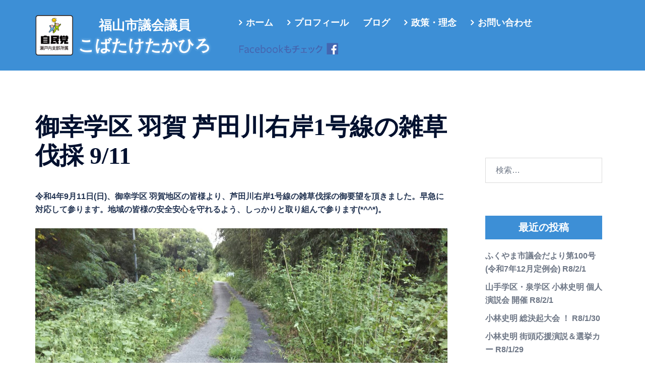

--- FILE ---
content_type: text/html; charset=UTF-8
request_url: https://kobataketakahiro.com/aside/%E5%BE%A1%E5%B9%B8%E5%AD%A6%E5%8C%BA-%E7%BE%BD%E8%B3%80-%E8%8A%A6%E7%94%B0%E5%B7%9D%E5%8F%B3%E5%B2%B81%E5%8F%B7%E7%B7%9A%E3%81%AE%E9%9B%91%E8%8D%89%E4%BC%90%E6%8E%A1-9-11
body_size: 23282
content:


<!DOCTYPE html>
<html dir="ltr" lang="ja" prefix="og: https://ogp.me/ns#">
<head>
<meta charset="UTF-8">
<meta name="viewport" content="width=device-width, initial-scale=1">
<link rel="profile" href="http://gmpg.org/xfn/11">
<link rel ="stylesheet" href="https://cdnjs.cloudflare.com/ajax/libs/font-awesome/6.1.1/css/all.min.css">

<link rel="pingback" href="https://kobataketakahiro.com/xmlrpc.php">

<title>御幸学区 羽賀 芦田川右岸1号線の雑草伐採 9/11 | こばたけたかひろ</title>

		<!-- All in One SEO 4.9.3 - aioseo.com -->
	<meta name="description" content="令和4年9月11日(日)、御幸学区 羽賀地区の皆様より、芦田川右岸1号線の雑草伐採の御要望を頂きました。早急に" />
	<meta name="robots" content="max-snippet:-1, max-image-preview:large, max-video-preview:-1" />
	<meta name="author" content="wp-admin"/>
	<meta name="google-site-verification" content="-p_UN03HXjfqh5gOSfQoukHcfIntunLcCHuEL6Dtj8c" />
	<link rel="canonical" href="https://kobataketakahiro.com/aside/%e5%be%a1%e5%b9%b8%e5%ad%a6%e5%8c%ba-%e7%be%bd%e8%b3%80-%e8%8a%a6%e7%94%b0%e5%b7%9d%e5%8f%b3%e5%b2%b81%e5%8f%b7%e7%b7%9a%e3%81%ae%e9%9b%91%e8%8d%89%e4%bc%90%e6%8e%a1-9-11" />
	<meta name="generator" content="All in One SEO (AIOSEO) 4.9.3" />
		<meta property="og:locale" content="ja_JP" />
		<meta property="og:site_name" content="こばたけたかひろ" />
		<meta property="og:type" content="article" />
		<meta property="og:title" content="御幸学区 羽賀 芦田川右岸1号線の雑草伐採 9/11 | こばたけたかひろ" />
		<meta property="og:description" content="令和4年9月11日(日)、御幸学区 羽賀地区の皆様より、芦田川右岸1号線の雑草伐採の御要望を頂きました。早急に" />
		<meta property="og:url" content="https://kobataketakahiro.com/aside/%e5%be%a1%e5%b9%b8%e5%ad%a6%e5%8c%ba-%e7%be%bd%e8%b3%80-%e8%8a%a6%e7%94%b0%e5%b7%9d%e5%8f%b3%e5%b2%b81%e5%8f%b7%e7%b7%9a%e3%81%ae%e9%9b%91%e8%8d%89%e4%bc%90%e6%8e%a1-9-11" />
		<meta property="fb:app_id" content="2317071688577035" />
		<meta property="fb:admins" content="327318317902067" />
		<meta property="og:image" content="https://kobataketakahiro.com/wp-content/uploads/1663034752691.jpg" />
		<meta property="og:image:secure_url" content="https://kobataketakahiro.com/wp-content/uploads/1663034752691.jpg" />
		<meta property="og:image:width" content="1706" />
		<meta property="og:image:height" content="960" />
		<meta property="article:tag" content="全ての投稿" />
		<meta property="article:tag" content="取組" />
		<meta property="article:tag" content="こばたけたかひろ" />
		<meta property="article:tag" content="ボランティア" />
		<meta property="article:tag" content="地域を語る会" />
		<meta property="article:tag" content="広島県県議会議員選挙" />
		<meta property="article:tag" content="後援会" />
		<meta property="article:tag" content="後援会設立総会" />
		<meta property="article:tag" content="活動報告" />
		<meta property="article:tag" content="生まれた街だから良くしていきたい" />
		<meta property="article:tag" content="福山" />
		<meta property="article:tag" content="福山を良くする" />
		<meta property="article:tag" content="福山市" />
		<meta property="article:tag" content="福山市の水害対策" />
		<meta property="article:tag" content="福山市議会議員" />
		<meta property="article:tag" content="議会選挙" />
		<meta property="article:published_time" content="2022-09-13T05:02:45+00:00" />
		<meta property="article:modified_time" content="2022-09-13T05:02:45+00:00" />
		<meta property="article:publisher" content="https://www.facebook.com/kobataketakahiro01/" />
		<meta name="twitter:card" content="summary" />
		<meta name="twitter:title" content="御幸学区 羽賀 芦田川右岸1号線の雑草伐採 9/11 | こばたけたかひろ" />
		<meta name="twitter:description" content="令和4年9月11日(日)、御幸学区 羽賀地区の皆様より、芦田川右岸1号線の雑草伐採の御要望を頂きました。早急に" />
		<meta name="twitter:image" content="https://kobataketakahiro.com/wp-content/uploads/1663034752691.jpg" />
		<script type="application/ld+json" class="aioseo-schema">
			{"@context":"https:\/\/schema.org","@graph":[{"@type":"Article","@id":"https:\/\/kobataketakahiro.com\/aside\/%e5%be%a1%e5%b9%b8%e5%ad%a6%e5%8c%ba-%e7%be%bd%e8%b3%80-%e8%8a%a6%e7%94%b0%e5%b7%9d%e5%8f%b3%e5%b2%b81%e5%8f%b7%e7%b7%9a%e3%81%ae%e9%9b%91%e8%8d%89%e4%bc%90%e6%8e%a1-9-11#article","name":"\u5fa1\u5e78\u5b66\u533a \u7fbd\u8cc0 \u82a6\u7530\u5ddd\u53f3\u5cb81\u53f7\u7dda\u306e\u96d1\u8349\u4f10\u63a1 9\/11 | \u3053\u3070\u305f\u3051\u305f\u304b\u3072\u308d","headline":"\u5fa1\u5e78\u5b66\u533a \u7fbd\u8cc0 \u82a6\u7530\u5ddd\u53f3\u5cb81\u53f7\u7dda\u306e\u96d1\u8349\u4f10\u63a1  9\/11","author":{"@id":"https:\/\/kobataketakahiro.com\/author\/wp-admin#author"},"publisher":{"@id":"https:\/\/kobataketakahiro.com\/#person"},"image":{"@type":"ImageObject","url":"https:\/\/kobataketakahiro.com\/wp-content\/uploads\/1663034752691.jpg","width":1706,"height":960},"datePublished":"2022-09-13T14:02:45+09:00","dateModified":"2022-09-13T14:02:45+09:00","inLanguage":"ja","mainEntityOfPage":{"@id":"https:\/\/kobataketakahiro.com\/aside\/%e5%be%a1%e5%b9%b8%e5%ad%a6%e5%8c%ba-%e7%be%bd%e8%b3%80-%e8%8a%a6%e7%94%b0%e5%b7%9d%e5%8f%b3%e5%b2%b81%e5%8f%b7%e7%b7%9a%e3%81%ae%e9%9b%91%e8%8d%89%e4%bc%90%e6%8e%a1-9-11#webpage"},"isPartOf":{"@id":"https:\/\/kobataketakahiro.com\/aside\/%e5%be%a1%e5%b9%b8%e5%ad%a6%e5%8c%ba-%e7%be%bd%e8%b3%80-%e8%8a%a6%e7%94%b0%e5%b7%9d%e5%8f%b3%e5%b2%b81%e5%8f%b7%e7%b7%9a%e3%81%ae%e9%9b%91%e8%8d%89%e4%bc%90%e6%8e%a1-9-11#webpage"},"articleSection":"\u5168\u3066\u306e\u6295\u7a3f, \u53d6\u7d44, \u3053\u3070\u305f\u3051\u305f\u304b\u3072\u308d, \u30dc\u30e9\u30f3\u30c6\u30a3\u30a2, \u5730\u57df\u3092\u8a9e\u308b\u4f1a, \u5e83\u5cf6\u770c\u770c\u8b70\u4f1a\u8b70\u54e1\u9078\u6319, \u5f8c\u63f4\u4f1a, \u5f8c\u63f4\u4f1a\u8a2d\u7acb\u7dcf\u4f1a, \u6d3b\u52d5\u5831\u544a, \u751f\u307e\u308c\u305f\u8857\u3060\u304b\u3089\u826f\u304f\u3057\u3066\u3044\u304d\u305f\u3044, \u798f\u5c71, \u798f\u5c71\u3092\u826f\u304f\u3059\u308b, \u798f\u5c71\u5e02, \u798f\u5c71\u5e02\u306e\u6c34\u5bb3\u5bfe\u7b56, \u798f\u5c71\u5e02\u8b70\u4f1a\u8b70\u54e1, \u8b70\u4f1a\u9078\u6319"},{"@type":"BreadcrumbList","@id":"https:\/\/kobataketakahiro.com\/aside\/%e5%be%a1%e5%b9%b8%e5%ad%a6%e5%8c%ba-%e7%be%bd%e8%b3%80-%e8%8a%a6%e7%94%b0%e5%b7%9d%e5%8f%b3%e5%b2%b81%e5%8f%b7%e7%b7%9a%e3%81%ae%e9%9b%91%e8%8d%89%e4%bc%90%e6%8e%a1-9-11#breadcrumblist","itemListElement":[{"@type":"ListItem","@id":"https:\/\/kobataketakahiro.com#listItem","position":1,"name":"\u30db\u30fc\u30e0","item":"https:\/\/kobataketakahiro.com","nextItem":{"@type":"ListItem","@id":"https:\/\/kobataketakahiro.com#listItem","name":"\u6295\u7a3f"}},{"@type":"ListItem","@id":"https:\/\/kobataketakahiro.com#listItem","position":2,"name":"\u6295\u7a3f","item":"https:\/\/kobataketakahiro.com","nextItem":{"@type":"ListItem","@id":"https:\/\/kobataketakahiro.com\/category\/aside#listItem","name":"\u5168\u3066\u306e\u6295\u7a3f"},"previousItem":{"@type":"ListItem","@id":"https:\/\/kobataketakahiro.com#listItem","name":"\u30db\u30fc\u30e0"}},{"@type":"ListItem","@id":"https:\/\/kobataketakahiro.com\/category\/aside#listItem","position":3,"name":"\u5168\u3066\u306e\u6295\u7a3f","item":"https:\/\/kobataketakahiro.com\/category\/aside","nextItem":{"@type":"ListItem","@id":"https:\/\/kobataketakahiro.com\/aside\/%e5%be%a1%e5%b9%b8%e5%ad%a6%e5%8c%ba-%e7%be%bd%e8%b3%80-%e8%8a%a6%e7%94%b0%e5%b7%9d%e5%8f%b3%e5%b2%b81%e5%8f%b7%e7%b7%9a%e3%81%ae%e9%9b%91%e8%8d%89%e4%bc%90%e6%8e%a1-9-11#listItem","name":"\u5fa1\u5e78\u5b66\u533a \u7fbd\u8cc0 \u82a6\u7530\u5ddd\u53f3\u5cb81\u53f7\u7dda\u306e\u96d1\u8349\u4f10\u63a1  9\/11"},"previousItem":{"@type":"ListItem","@id":"https:\/\/kobataketakahiro.com#listItem","name":"\u6295\u7a3f"}},{"@type":"ListItem","@id":"https:\/\/kobataketakahiro.com\/aside\/%e5%be%a1%e5%b9%b8%e5%ad%a6%e5%8c%ba-%e7%be%bd%e8%b3%80-%e8%8a%a6%e7%94%b0%e5%b7%9d%e5%8f%b3%e5%b2%b81%e5%8f%b7%e7%b7%9a%e3%81%ae%e9%9b%91%e8%8d%89%e4%bc%90%e6%8e%a1-9-11#listItem","position":4,"name":"\u5fa1\u5e78\u5b66\u533a \u7fbd\u8cc0 \u82a6\u7530\u5ddd\u53f3\u5cb81\u53f7\u7dda\u306e\u96d1\u8349\u4f10\u63a1  9\/11","previousItem":{"@type":"ListItem","@id":"https:\/\/kobataketakahiro.com\/category\/aside#listItem","name":"\u5168\u3066\u306e\u6295\u7a3f"}}]},{"@type":"Person","@id":"https:\/\/kobataketakahiro.com\/author\/wp-admin#author","url":"https:\/\/kobataketakahiro.com\/author\/wp-admin","name":"wp-admin","image":{"@type":"ImageObject","@id":"https:\/\/kobataketakahiro.com\/aside\/%e5%be%a1%e5%b9%b8%e5%ad%a6%e5%8c%ba-%e7%be%bd%e8%b3%80-%e8%8a%a6%e7%94%b0%e5%b7%9d%e5%8f%b3%e5%b2%b81%e5%8f%b7%e7%b7%9a%e3%81%ae%e9%9b%91%e8%8d%89%e4%bc%90%e6%8e%a1-9-11#authorImage","url":"https:\/\/secure.gravatar.com\/avatar\/d9e98e57f55be42bb8eae088c529ccb6d3a2f90b46e9f3525888d1db80f6e061?s=96&d=mm&r=g","width":96,"height":96,"caption":"wp-admin"}},{"@type":"WebPage","@id":"https:\/\/kobataketakahiro.com\/aside\/%e5%be%a1%e5%b9%b8%e5%ad%a6%e5%8c%ba-%e7%be%bd%e8%b3%80-%e8%8a%a6%e7%94%b0%e5%b7%9d%e5%8f%b3%e5%b2%b81%e5%8f%b7%e7%b7%9a%e3%81%ae%e9%9b%91%e8%8d%89%e4%bc%90%e6%8e%a1-9-11#webpage","url":"https:\/\/kobataketakahiro.com\/aside\/%e5%be%a1%e5%b9%b8%e5%ad%a6%e5%8c%ba-%e7%be%bd%e8%b3%80-%e8%8a%a6%e7%94%b0%e5%b7%9d%e5%8f%b3%e5%b2%b81%e5%8f%b7%e7%b7%9a%e3%81%ae%e9%9b%91%e8%8d%89%e4%bc%90%e6%8e%a1-9-11","name":"\u5fa1\u5e78\u5b66\u533a \u7fbd\u8cc0 \u82a6\u7530\u5ddd\u53f3\u5cb81\u53f7\u7dda\u306e\u96d1\u8349\u4f10\u63a1 9\/11 | \u3053\u3070\u305f\u3051\u305f\u304b\u3072\u308d","description":"\u4ee4\u548c4\u5e749\u670811\u65e5(\u65e5)\u3001\u5fa1\u5e78\u5b66\u533a \u7fbd\u8cc0\u5730\u533a\u306e\u7686\u69d8\u3088\u308a\u3001\u82a6\u7530\u5ddd\u53f3\u5cb81\u53f7\u7dda\u306e\u96d1\u8349\u4f10\u63a1\u306e\u5fa1\u8981\u671b\u3092\u9802\u304d\u307e\u3057\u305f\u3002\u65e9\u6025\u306b","inLanguage":"ja","isPartOf":{"@id":"https:\/\/kobataketakahiro.com\/#website"},"breadcrumb":{"@id":"https:\/\/kobataketakahiro.com\/aside\/%e5%be%a1%e5%b9%b8%e5%ad%a6%e5%8c%ba-%e7%be%bd%e8%b3%80-%e8%8a%a6%e7%94%b0%e5%b7%9d%e5%8f%b3%e5%b2%b81%e5%8f%b7%e7%b7%9a%e3%81%ae%e9%9b%91%e8%8d%89%e4%bc%90%e6%8e%a1-9-11#breadcrumblist"},"author":{"@id":"https:\/\/kobataketakahiro.com\/author\/wp-admin#author"},"creator":{"@id":"https:\/\/kobataketakahiro.com\/author\/wp-admin#author"},"image":{"@type":"ImageObject","url":"https:\/\/kobataketakahiro.com\/wp-content\/uploads\/1663034752691.jpg","@id":"https:\/\/kobataketakahiro.com\/aside\/%e5%be%a1%e5%b9%b8%e5%ad%a6%e5%8c%ba-%e7%be%bd%e8%b3%80-%e8%8a%a6%e7%94%b0%e5%b7%9d%e5%8f%b3%e5%b2%b81%e5%8f%b7%e7%b7%9a%e3%81%ae%e9%9b%91%e8%8d%89%e4%bc%90%e6%8e%a1-9-11\/#mainImage","width":1706,"height":960},"primaryImageOfPage":{"@id":"https:\/\/kobataketakahiro.com\/aside\/%e5%be%a1%e5%b9%b8%e5%ad%a6%e5%8c%ba-%e7%be%bd%e8%b3%80-%e8%8a%a6%e7%94%b0%e5%b7%9d%e5%8f%b3%e5%b2%b81%e5%8f%b7%e7%b7%9a%e3%81%ae%e9%9b%91%e8%8d%89%e4%bc%90%e6%8e%a1-9-11#mainImage"},"datePublished":"2022-09-13T14:02:45+09:00","dateModified":"2022-09-13T14:02:45+09:00"},{"@type":"WebSite","@id":"https:\/\/kobataketakahiro.com\/#website","url":"https:\/\/kobataketakahiro.com\/","name":"\u3053\u3070\u305f\u3051\u305f\u304b\u3072\u308d","description":"\u751f\u307e\u308c\u305f\u8857\u3060\u304b\u3089\u826f\u304f\u3057\u3066\u3044\u304d\u305f\u3044","inLanguage":"ja","publisher":{"@id":"https:\/\/kobataketakahiro.com\/#person"}}]}
		</script>
		<!-- All in One SEO -->

<link rel='dns-prefetch' href='//fonts.googleapis.com' />
<link rel="alternate" type="application/rss+xml" title="こばたけたかひろ &raquo; フィード" href="https://kobataketakahiro.com/feed" />
<link rel="alternate" type="application/rss+xml" title="こばたけたかひろ &raquo; コメントフィード" href="https://kobataketakahiro.com/comments/feed" />
<link rel="alternate" type="application/rss+xml" title="こばたけたかひろ &raquo; 御幸学区 羽賀 芦田川右岸1号線の雑草伐採  9/11 のコメントのフィード" href="https://kobataketakahiro.com/aside/%e5%be%a1%e5%b9%b8%e5%ad%a6%e5%8c%ba-%e7%be%bd%e8%b3%80-%e8%8a%a6%e7%94%b0%e5%b7%9d%e5%8f%b3%e5%b2%b81%e5%8f%b7%e7%b7%9a%e3%81%ae%e9%9b%91%e8%8d%89%e4%bc%90%e6%8e%a1-9-11/feed" />
<link rel="alternate" title="oEmbed (JSON)" type="application/json+oembed" href="https://kobataketakahiro.com/wp-json/oembed/1.0/embed?url=https%3A%2F%2Fkobataketakahiro.com%2Faside%2F%25e5%25be%25a1%25e5%25b9%25b8%25e5%25ad%25a6%25e5%258c%25ba-%25e7%25be%25bd%25e8%25b3%2580-%25e8%258a%25a6%25e7%2594%25b0%25e5%25b7%259d%25e5%258f%25b3%25e5%25b2%25b81%25e5%258f%25b7%25e7%25b7%259a%25e3%2581%25ae%25e9%259b%2591%25e8%258d%2589%25e4%25bc%2590%25e6%258e%25a1-9-11" />
<link rel="alternate" title="oEmbed (XML)" type="text/xml+oembed" href="https://kobataketakahiro.com/wp-json/oembed/1.0/embed?url=https%3A%2F%2Fkobataketakahiro.com%2Faside%2F%25e5%25be%25a1%25e5%25b9%25b8%25e5%25ad%25a6%25e5%258c%25ba-%25e7%25be%25bd%25e8%25b3%2580-%25e8%258a%25a6%25e7%2594%25b0%25e5%25b7%259d%25e5%258f%25b3%25e5%25b2%25b81%25e5%258f%25b7%25e7%25b7%259a%25e3%2581%25ae%25e9%259b%2591%25e8%258d%2589%25e4%25bc%2590%25e6%258e%25a1-9-11&#038;format=xml" />
<style id='wp-img-auto-sizes-contain-inline-css' type='text/css'>
img:is([sizes=auto i],[sizes^="auto," i]){contain-intrinsic-size:3000px 1500px}
/*# sourceURL=wp-img-auto-sizes-contain-inline-css */
</style>
<link rel='stylesheet' id='sydney-bootstrap-css' href='https://kobataketakahiro.com/wp-content/themes/sydney/css/bootstrap/bootstrap.min.css?ver=1' type='text/css' media='all' />
<style id='wp-block-library-inline-css' type='text/css'>
:root{--wp-block-synced-color:#7a00df;--wp-block-synced-color--rgb:122,0,223;--wp-bound-block-color:var(--wp-block-synced-color);--wp-editor-canvas-background:#ddd;--wp-admin-theme-color:#007cba;--wp-admin-theme-color--rgb:0,124,186;--wp-admin-theme-color-darker-10:#006ba1;--wp-admin-theme-color-darker-10--rgb:0,107,160.5;--wp-admin-theme-color-darker-20:#005a87;--wp-admin-theme-color-darker-20--rgb:0,90,135;--wp-admin-border-width-focus:2px}@media (min-resolution:192dpi){:root{--wp-admin-border-width-focus:1.5px}}.wp-element-button{cursor:pointer}:root .has-very-light-gray-background-color{background-color:#eee}:root .has-very-dark-gray-background-color{background-color:#313131}:root .has-very-light-gray-color{color:#eee}:root .has-very-dark-gray-color{color:#313131}:root .has-vivid-green-cyan-to-vivid-cyan-blue-gradient-background{background:linear-gradient(135deg,#00d084,#0693e3)}:root .has-purple-crush-gradient-background{background:linear-gradient(135deg,#34e2e4,#4721fb 50%,#ab1dfe)}:root .has-hazy-dawn-gradient-background{background:linear-gradient(135deg,#faaca8,#dad0ec)}:root .has-subdued-olive-gradient-background{background:linear-gradient(135deg,#fafae1,#67a671)}:root .has-atomic-cream-gradient-background{background:linear-gradient(135deg,#fdd79a,#004a59)}:root .has-nightshade-gradient-background{background:linear-gradient(135deg,#330968,#31cdcf)}:root .has-midnight-gradient-background{background:linear-gradient(135deg,#020381,#2874fc)}:root{--wp--preset--font-size--normal:16px;--wp--preset--font-size--huge:42px}.has-regular-font-size{font-size:1em}.has-larger-font-size{font-size:2.625em}.has-normal-font-size{font-size:var(--wp--preset--font-size--normal)}.has-huge-font-size{font-size:var(--wp--preset--font-size--huge)}.has-text-align-center{text-align:center}.has-text-align-left{text-align:left}.has-text-align-right{text-align:right}.has-fit-text{white-space:nowrap!important}#end-resizable-editor-section{display:none}.aligncenter{clear:both}.items-justified-left{justify-content:flex-start}.items-justified-center{justify-content:center}.items-justified-right{justify-content:flex-end}.items-justified-space-between{justify-content:space-between}.screen-reader-text{border:0;clip-path:inset(50%);height:1px;margin:-1px;overflow:hidden;padding:0;position:absolute;width:1px;word-wrap:normal!important}.screen-reader-text:focus{background-color:#ddd;clip-path:none;color:#444;display:block;font-size:1em;height:auto;left:5px;line-height:normal;padding:15px 23px 14px;text-decoration:none;top:5px;width:auto;z-index:100000}html :where(.has-border-color){border-style:solid}html :where([style*=border-top-color]){border-top-style:solid}html :where([style*=border-right-color]){border-right-style:solid}html :where([style*=border-bottom-color]){border-bottom-style:solid}html :where([style*=border-left-color]){border-left-style:solid}html :where([style*=border-width]){border-style:solid}html :where([style*=border-top-width]){border-top-style:solid}html :where([style*=border-right-width]){border-right-style:solid}html :where([style*=border-bottom-width]){border-bottom-style:solid}html :where([style*=border-left-width]){border-left-style:solid}html :where(img[class*=wp-image-]){height:auto;max-width:100%}:where(figure){margin:0 0 1em}html :where(.is-position-sticky){--wp-admin--admin-bar--position-offset:var(--wp-admin--admin-bar--height,0px)}@media screen and (max-width:600px){html :where(.is-position-sticky){--wp-admin--admin-bar--position-offset:0px}}

/*# sourceURL=wp-block-library-inline-css */
</style><style id='global-styles-inline-css' type='text/css'>
:root{--wp--preset--aspect-ratio--square: 1;--wp--preset--aspect-ratio--4-3: 4/3;--wp--preset--aspect-ratio--3-4: 3/4;--wp--preset--aspect-ratio--3-2: 3/2;--wp--preset--aspect-ratio--2-3: 2/3;--wp--preset--aspect-ratio--16-9: 16/9;--wp--preset--aspect-ratio--9-16: 9/16;--wp--preset--color--black: #000000;--wp--preset--color--cyan-bluish-gray: #abb8c3;--wp--preset--color--white: #ffffff;--wp--preset--color--pale-pink: #f78da7;--wp--preset--color--vivid-red: #cf2e2e;--wp--preset--color--luminous-vivid-orange: #ff6900;--wp--preset--color--luminous-vivid-amber: #fcb900;--wp--preset--color--light-green-cyan: #7bdcb5;--wp--preset--color--vivid-green-cyan: #00d084;--wp--preset--color--pale-cyan-blue: #8ed1fc;--wp--preset--color--vivid-cyan-blue: #0693e3;--wp--preset--color--vivid-purple: #9b51e0;--wp--preset--color--global-color-1: var(--sydney-global-color-1);--wp--preset--color--global-color-2: var(--sydney-global-color-2);--wp--preset--color--global-color-3: var(--sydney-global-color-3);--wp--preset--color--global-color-4: var(--sydney-global-color-4);--wp--preset--color--global-color-5: var(--sydney-global-color-5);--wp--preset--color--global-color-6: var(--sydney-global-color-6);--wp--preset--color--global-color-7: var(--sydney-global-color-7);--wp--preset--color--global-color-8: var(--sydney-global-color-8);--wp--preset--color--global-color-9: var(--sydney-global-color-9);--wp--preset--gradient--vivid-cyan-blue-to-vivid-purple: linear-gradient(135deg,rgb(6,147,227) 0%,rgb(155,81,224) 100%);--wp--preset--gradient--light-green-cyan-to-vivid-green-cyan: linear-gradient(135deg,rgb(122,220,180) 0%,rgb(0,208,130) 100%);--wp--preset--gradient--luminous-vivid-amber-to-luminous-vivid-orange: linear-gradient(135deg,rgb(252,185,0) 0%,rgb(255,105,0) 100%);--wp--preset--gradient--luminous-vivid-orange-to-vivid-red: linear-gradient(135deg,rgb(255,105,0) 0%,rgb(207,46,46) 100%);--wp--preset--gradient--very-light-gray-to-cyan-bluish-gray: linear-gradient(135deg,rgb(238,238,238) 0%,rgb(169,184,195) 100%);--wp--preset--gradient--cool-to-warm-spectrum: linear-gradient(135deg,rgb(74,234,220) 0%,rgb(151,120,209) 20%,rgb(207,42,186) 40%,rgb(238,44,130) 60%,rgb(251,105,98) 80%,rgb(254,248,76) 100%);--wp--preset--gradient--blush-light-purple: linear-gradient(135deg,rgb(255,206,236) 0%,rgb(152,150,240) 100%);--wp--preset--gradient--blush-bordeaux: linear-gradient(135deg,rgb(254,205,165) 0%,rgb(254,45,45) 50%,rgb(107,0,62) 100%);--wp--preset--gradient--luminous-dusk: linear-gradient(135deg,rgb(255,203,112) 0%,rgb(199,81,192) 50%,rgb(65,88,208) 100%);--wp--preset--gradient--pale-ocean: linear-gradient(135deg,rgb(255,245,203) 0%,rgb(182,227,212) 50%,rgb(51,167,181) 100%);--wp--preset--gradient--electric-grass: linear-gradient(135deg,rgb(202,248,128) 0%,rgb(113,206,126) 100%);--wp--preset--gradient--midnight: linear-gradient(135deg,rgb(2,3,129) 0%,rgb(40,116,252) 100%);--wp--preset--font-size--small: 13px;--wp--preset--font-size--medium: 20px;--wp--preset--font-size--large: 36px;--wp--preset--font-size--x-large: 42px;--wp--preset--spacing--20: 10px;--wp--preset--spacing--30: 20px;--wp--preset--spacing--40: 30px;--wp--preset--spacing--50: clamp(30px, 5vw, 60px);--wp--preset--spacing--60: clamp(30px, 7vw, 80px);--wp--preset--spacing--70: clamp(50px, 7vw, 100px);--wp--preset--spacing--80: clamp(50px, 10vw, 120px);--wp--preset--shadow--natural: 6px 6px 9px rgba(0, 0, 0, 0.2);--wp--preset--shadow--deep: 12px 12px 50px rgba(0, 0, 0, 0.4);--wp--preset--shadow--sharp: 6px 6px 0px rgba(0, 0, 0, 0.2);--wp--preset--shadow--outlined: 6px 6px 0px -3px rgb(255, 255, 255), 6px 6px rgb(0, 0, 0);--wp--preset--shadow--crisp: 6px 6px 0px rgb(0, 0, 0);}:root { --wp--style--global--content-size: 740px;--wp--style--global--wide-size: 1140px; }:where(body) { margin: 0; }.wp-site-blocks { padding-top: var(--wp--style--root--padding-top); padding-bottom: var(--wp--style--root--padding-bottom); }.has-global-padding { padding-right: var(--wp--style--root--padding-right); padding-left: var(--wp--style--root--padding-left); }.has-global-padding > .alignfull { margin-right: calc(var(--wp--style--root--padding-right) * -1); margin-left: calc(var(--wp--style--root--padding-left) * -1); }.has-global-padding :where(:not(.alignfull.is-layout-flow) > .has-global-padding:not(.wp-block-block, .alignfull)) { padding-right: 0; padding-left: 0; }.has-global-padding :where(:not(.alignfull.is-layout-flow) > .has-global-padding:not(.wp-block-block, .alignfull)) > .alignfull { margin-left: 0; margin-right: 0; }.wp-site-blocks > .alignleft { float: left; margin-right: 2em; }.wp-site-blocks > .alignright { float: right; margin-left: 2em; }.wp-site-blocks > .aligncenter { justify-content: center; margin-left: auto; margin-right: auto; }:where(.wp-site-blocks) > * { margin-block-start: 24px; margin-block-end: 0; }:where(.wp-site-blocks) > :first-child { margin-block-start: 0; }:where(.wp-site-blocks) > :last-child { margin-block-end: 0; }:root { --wp--style--block-gap: 24px; }:root :where(.is-layout-flow) > :first-child{margin-block-start: 0;}:root :where(.is-layout-flow) > :last-child{margin-block-end: 0;}:root :where(.is-layout-flow) > *{margin-block-start: 24px;margin-block-end: 0;}:root :where(.is-layout-constrained) > :first-child{margin-block-start: 0;}:root :where(.is-layout-constrained) > :last-child{margin-block-end: 0;}:root :where(.is-layout-constrained) > *{margin-block-start: 24px;margin-block-end: 0;}:root :where(.is-layout-flex){gap: 24px;}:root :where(.is-layout-grid){gap: 24px;}.is-layout-flow > .alignleft{float: left;margin-inline-start: 0;margin-inline-end: 2em;}.is-layout-flow > .alignright{float: right;margin-inline-start: 2em;margin-inline-end: 0;}.is-layout-flow > .aligncenter{margin-left: auto !important;margin-right: auto !important;}.is-layout-constrained > .alignleft{float: left;margin-inline-start: 0;margin-inline-end: 2em;}.is-layout-constrained > .alignright{float: right;margin-inline-start: 2em;margin-inline-end: 0;}.is-layout-constrained > .aligncenter{margin-left: auto !important;margin-right: auto !important;}.is-layout-constrained > :where(:not(.alignleft):not(.alignright):not(.alignfull)){max-width: var(--wp--style--global--content-size);margin-left: auto !important;margin-right: auto !important;}.is-layout-constrained > .alignwide{max-width: var(--wp--style--global--wide-size);}body .is-layout-flex{display: flex;}.is-layout-flex{flex-wrap: wrap;align-items: center;}.is-layout-flex > :is(*, div){margin: 0;}body .is-layout-grid{display: grid;}.is-layout-grid > :is(*, div){margin: 0;}body{--wp--style--root--padding-top: 0px;--wp--style--root--padding-right: 0px;--wp--style--root--padding-bottom: 0px;--wp--style--root--padding-left: 0px;}a:where(:not(.wp-element-button)){text-decoration: underline;}:root :where(.wp-element-button, .wp-block-button__link){background-color: #32373c;border-width: 0;color: #fff;font-family: inherit;font-size: inherit;font-style: inherit;font-weight: inherit;letter-spacing: inherit;line-height: inherit;padding-top: calc(0.667em + 2px);padding-right: calc(1.333em + 2px);padding-bottom: calc(0.667em + 2px);padding-left: calc(1.333em + 2px);text-decoration: none;text-transform: inherit;}.has-black-color{color: var(--wp--preset--color--black) !important;}.has-cyan-bluish-gray-color{color: var(--wp--preset--color--cyan-bluish-gray) !important;}.has-white-color{color: var(--wp--preset--color--white) !important;}.has-pale-pink-color{color: var(--wp--preset--color--pale-pink) !important;}.has-vivid-red-color{color: var(--wp--preset--color--vivid-red) !important;}.has-luminous-vivid-orange-color{color: var(--wp--preset--color--luminous-vivid-orange) !important;}.has-luminous-vivid-amber-color{color: var(--wp--preset--color--luminous-vivid-amber) !important;}.has-light-green-cyan-color{color: var(--wp--preset--color--light-green-cyan) !important;}.has-vivid-green-cyan-color{color: var(--wp--preset--color--vivid-green-cyan) !important;}.has-pale-cyan-blue-color{color: var(--wp--preset--color--pale-cyan-blue) !important;}.has-vivid-cyan-blue-color{color: var(--wp--preset--color--vivid-cyan-blue) !important;}.has-vivid-purple-color{color: var(--wp--preset--color--vivid-purple) !important;}.has-global-color-1-color{color: var(--wp--preset--color--global-color-1) !important;}.has-global-color-2-color{color: var(--wp--preset--color--global-color-2) !important;}.has-global-color-3-color{color: var(--wp--preset--color--global-color-3) !important;}.has-global-color-4-color{color: var(--wp--preset--color--global-color-4) !important;}.has-global-color-5-color{color: var(--wp--preset--color--global-color-5) !important;}.has-global-color-6-color{color: var(--wp--preset--color--global-color-6) !important;}.has-global-color-7-color{color: var(--wp--preset--color--global-color-7) !important;}.has-global-color-8-color{color: var(--wp--preset--color--global-color-8) !important;}.has-global-color-9-color{color: var(--wp--preset--color--global-color-9) !important;}.has-black-background-color{background-color: var(--wp--preset--color--black) !important;}.has-cyan-bluish-gray-background-color{background-color: var(--wp--preset--color--cyan-bluish-gray) !important;}.has-white-background-color{background-color: var(--wp--preset--color--white) !important;}.has-pale-pink-background-color{background-color: var(--wp--preset--color--pale-pink) !important;}.has-vivid-red-background-color{background-color: var(--wp--preset--color--vivid-red) !important;}.has-luminous-vivid-orange-background-color{background-color: var(--wp--preset--color--luminous-vivid-orange) !important;}.has-luminous-vivid-amber-background-color{background-color: var(--wp--preset--color--luminous-vivid-amber) !important;}.has-light-green-cyan-background-color{background-color: var(--wp--preset--color--light-green-cyan) !important;}.has-vivid-green-cyan-background-color{background-color: var(--wp--preset--color--vivid-green-cyan) !important;}.has-pale-cyan-blue-background-color{background-color: var(--wp--preset--color--pale-cyan-blue) !important;}.has-vivid-cyan-blue-background-color{background-color: var(--wp--preset--color--vivid-cyan-blue) !important;}.has-vivid-purple-background-color{background-color: var(--wp--preset--color--vivid-purple) !important;}.has-global-color-1-background-color{background-color: var(--wp--preset--color--global-color-1) !important;}.has-global-color-2-background-color{background-color: var(--wp--preset--color--global-color-2) !important;}.has-global-color-3-background-color{background-color: var(--wp--preset--color--global-color-3) !important;}.has-global-color-4-background-color{background-color: var(--wp--preset--color--global-color-4) !important;}.has-global-color-5-background-color{background-color: var(--wp--preset--color--global-color-5) !important;}.has-global-color-6-background-color{background-color: var(--wp--preset--color--global-color-6) !important;}.has-global-color-7-background-color{background-color: var(--wp--preset--color--global-color-7) !important;}.has-global-color-8-background-color{background-color: var(--wp--preset--color--global-color-8) !important;}.has-global-color-9-background-color{background-color: var(--wp--preset--color--global-color-9) !important;}.has-black-border-color{border-color: var(--wp--preset--color--black) !important;}.has-cyan-bluish-gray-border-color{border-color: var(--wp--preset--color--cyan-bluish-gray) !important;}.has-white-border-color{border-color: var(--wp--preset--color--white) !important;}.has-pale-pink-border-color{border-color: var(--wp--preset--color--pale-pink) !important;}.has-vivid-red-border-color{border-color: var(--wp--preset--color--vivid-red) !important;}.has-luminous-vivid-orange-border-color{border-color: var(--wp--preset--color--luminous-vivid-orange) !important;}.has-luminous-vivid-amber-border-color{border-color: var(--wp--preset--color--luminous-vivid-amber) !important;}.has-light-green-cyan-border-color{border-color: var(--wp--preset--color--light-green-cyan) !important;}.has-vivid-green-cyan-border-color{border-color: var(--wp--preset--color--vivid-green-cyan) !important;}.has-pale-cyan-blue-border-color{border-color: var(--wp--preset--color--pale-cyan-blue) !important;}.has-vivid-cyan-blue-border-color{border-color: var(--wp--preset--color--vivid-cyan-blue) !important;}.has-vivid-purple-border-color{border-color: var(--wp--preset--color--vivid-purple) !important;}.has-global-color-1-border-color{border-color: var(--wp--preset--color--global-color-1) !important;}.has-global-color-2-border-color{border-color: var(--wp--preset--color--global-color-2) !important;}.has-global-color-3-border-color{border-color: var(--wp--preset--color--global-color-3) !important;}.has-global-color-4-border-color{border-color: var(--wp--preset--color--global-color-4) !important;}.has-global-color-5-border-color{border-color: var(--wp--preset--color--global-color-5) !important;}.has-global-color-6-border-color{border-color: var(--wp--preset--color--global-color-6) !important;}.has-global-color-7-border-color{border-color: var(--wp--preset--color--global-color-7) !important;}.has-global-color-8-border-color{border-color: var(--wp--preset--color--global-color-8) !important;}.has-global-color-9-border-color{border-color: var(--wp--preset--color--global-color-9) !important;}.has-vivid-cyan-blue-to-vivid-purple-gradient-background{background: var(--wp--preset--gradient--vivid-cyan-blue-to-vivid-purple) !important;}.has-light-green-cyan-to-vivid-green-cyan-gradient-background{background: var(--wp--preset--gradient--light-green-cyan-to-vivid-green-cyan) !important;}.has-luminous-vivid-amber-to-luminous-vivid-orange-gradient-background{background: var(--wp--preset--gradient--luminous-vivid-amber-to-luminous-vivid-orange) !important;}.has-luminous-vivid-orange-to-vivid-red-gradient-background{background: var(--wp--preset--gradient--luminous-vivid-orange-to-vivid-red) !important;}.has-very-light-gray-to-cyan-bluish-gray-gradient-background{background: var(--wp--preset--gradient--very-light-gray-to-cyan-bluish-gray) !important;}.has-cool-to-warm-spectrum-gradient-background{background: var(--wp--preset--gradient--cool-to-warm-spectrum) !important;}.has-blush-light-purple-gradient-background{background: var(--wp--preset--gradient--blush-light-purple) !important;}.has-blush-bordeaux-gradient-background{background: var(--wp--preset--gradient--blush-bordeaux) !important;}.has-luminous-dusk-gradient-background{background: var(--wp--preset--gradient--luminous-dusk) !important;}.has-pale-ocean-gradient-background{background: var(--wp--preset--gradient--pale-ocean) !important;}.has-electric-grass-gradient-background{background: var(--wp--preset--gradient--electric-grass) !important;}.has-midnight-gradient-background{background: var(--wp--preset--gradient--midnight) !important;}.has-small-font-size{font-size: var(--wp--preset--font-size--small) !important;}.has-medium-font-size{font-size: var(--wp--preset--font-size--medium) !important;}.has-large-font-size{font-size: var(--wp--preset--font-size--large) !important;}.has-x-large-font-size{font-size: var(--wp--preset--font-size--x-large) !important;}
/*# sourceURL=global-styles-inline-css */
</style>

<link rel='stylesheet' id='contact-form-7-css' href='https://kobataketakahiro.com/wp-content/plugins/contact-form-7/includes/css/styles.css?ver=6.1.4' type='text/css' media='all' />
<link rel='stylesheet' id='menu-image-css' href='https://kobataketakahiro.com/wp-content/plugins/menu-image/includes/css/menu-image.css?ver=3.13' type='text/css' media='all' />
<link rel='stylesheet' id='dashicons-css' href='https://kobataketakahiro.com/wp-includes/css/dashicons.min.css?ver=6.9' type='text/css' media='all' />
<link rel='stylesheet' id='parent-style-css' href='https://kobataketakahiro.com/wp-content/themes/sydney/style.css?ver=6.9' type='text/css' media='all' />
<link rel='stylesheet' id='sydney-google-fonts-css' href='https://fonts.googleapis.com/css2?family=Noto+Sans+Japanese++++++%3B%3Awght%40600&#038;display=swap&#038;ver=20250902' type='text/css' media='all' />
<link rel='stylesheet' id='sydney-siteorigin-css' href='https://kobataketakahiro.com/wp-content/themes/sydney/css/components/siteorigin.min.css?ver=20251002' type='text/css' media='all' />
<link rel='stylesheet' id='sydney-font-awesome-css' href='https://kobataketakahiro.com/wp-content/themes/sydney/fonts/font-awesome.min.css?ver=20250902' type='text/css' media='all' />
<link rel='stylesheet' id='sydney-comments-css' href='https://kobataketakahiro.com/wp-content/themes/sydney/css/components/comments.min.css?ver=20220824' type='text/css' media='all' />
<link rel='stylesheet' id='sydney-style-min-css' href='https://kobataketakahiro.com/wp-content/themes/sydney/css/styles.min.css?ver=20250404' type='text/css' media='all' />
<style id='sydney-style-min-inline-css' type='text/css'>
.site-header{background-color:rgba(40,131,210,0.9);}.woocommerce ul.products li.product{text-align:center;}html{scroll-behavior:smooth;}.header-image{background-size:cover;}.header-image{height:750px;}:root{--sydney-global-color-1:#2883d2;--sydney-global-color-2:#b73d3d;--sydney-global-color-3:#233452;--sydney-global-color-4:#00102E;--sydney-global-color-5:#6d7685;--sydney-global-color-6:#00102E;--sydney-global-color-7:#F4F5F7;--sydney-global-color-8:#dbdbdb;--sydney-global-color-9:#ffffff;}.llms-student-dashboard .llms-button-secondary:hover,.llms-button-action:hover,.read-more-gt,.widget-area .widget_fp_social a,#mainnav ul li a:hover,.sydney_contact_info_widget span,.roll-team .team-content .name,.roll-team .team-item .team-pop .team-social li:hover a,.roll-infomation li.address:before,.roll-infomation li.phone:before,.roll-infomation li.email:before,.roll-testimonials .name,.roll-button.border,.roll-button:hover,.roll-icon-list .icon i,.roll-icon-list .content h3 a:hover,.roll-icon-box.white .content h3 a,.roll-icon-box .icon i,.roll-icon-box .content h3 a:hover,.switcher-container .switcher-icon a:focus,.go-top:hover,.hentry .meta-post a:hover,#mainnav > ul > li > a.active,#mainnav > ul > li > a:hover,button:hover,input[type="button"]:hover,input[type="reset"]:hover,input[type="submit"]:hover,.text-color,.social-menu-widget a,.social-menu-widget a:hover,.archive .team-social li a,a,h1 a,h2 a,h3 a,h4 a,h5 a,h6 a,.classic-alt .meta-post a,.single .hentry .meta-post a,.content-area.modern .hentry .meta-post span:before,.content-area.modern .post-cat{color:var(--sydney-global-color-1)}.llms-student-dashboard .llms-button-secondary,.llms-button-action,.woocommerce #respond input#submit,.woocommerce a.button,.woocommerce button.button,.woocommerce input.button,.project-filter li a.active,.project-filter li a:hover,.preloader .pre-bounce1,.preloader .pre-bounce2,.roll-team .team-item .team-pop,.roll-progress .progress-animate,.roll-socials li a:hover,.roll-project .project-item .project-pop,.roll-project .project-filter li.active,.roll-project .project-filter li:hover,.roll-button.light:hover,.roll-button.border:hover,.roll-button,.roll-icon-box.white .icon,.owl-theme .owl-controls .owl-page.active span,.owl-theme .owl-controls.clickable .owl-page:hover span,.go-top,.bottom .socials li:hover a,.sidebar .widget:before,.blog-pagination ul li.active,.blog-pagination ul li:hover a,.content-area .hentry:after,.text-slider .maintitle:after,.error-wrap #search-submit:hover,#mainnav .sub-menu li:hover > a,#mainnav ul li ul:after,button,input[type="button"],input[type="reset"],input[type="submit"],.panel-grid-cell .widget-title:after,.cart-amount{background-color:var(--sydney-global-color-1)}.llms-student-dashboard .llms-button-secondary,.llms-student-dashboard .llms-button-secondary:hover,.llms-button-action,.llms-button-action:hover,.roll-socials li a:hover,.roll-socials li a,.roll-button.light:hover,.roll-button.border,.roll-button,.roll-icon-list .icon,.roll-icon-box .icon,.owl-theme .owl-controls .owl-page span,.comment .comment-detail,.widget-tags .tag-list a:hover,.blog-pagination ul li,.error-wrap #search-submit:hover,textarea:focus,input[type="text"]:focus,input[type="password"]:focus,input[type="date"]:focus,input[type="number"]:focus,input[type="email"]:focus,input[type="url"]:focus,input[type="search"]:focus,input[type="tel"]:focus,button,input[type="button"],input[type="reset"],input[type="submit"],.archive .team-social li a{border-color:var(--sydney-global-color-1)}.sydney_contact_info_widget span{fill:var(--sydney-global-color-1);}.go-top:hover svg{stroke:var(--sydney-global-color-1);}.site-header.float-header{background-color:rgba(40,131,210,0.9);}@media only screen and (max-width:1024px){.site-header{background-color:#2883d2;}}#mainnav ul li a,#mainnav ul li::before{color:#ffffff}#mainnav .sub-menu li a{color:#000000}#mainnav .sub-menu li a{background:#ffffff}.text-slider .maintitle,.text-slider .subtitle{color:#ffffff}body{color:}#secondary{background-color:#ffffff}#secondary,#secondary a:not(.wp-block-button__link){color:#6d7685}.btn-menu .sydney-svg-icon{fill:#ffffff}#mainnav ul li a:hover,.main-header #mainnav .menu > li > a:hover{color:#ffffff}.overlay{background-color:#000000}.page-wrap{padding-top:83px;}.page-wrap{padding-bottom:100px;}.slide-inner{display:none;}.slide-inner.text-slider-stopped{display:block;}@media only screen and (max-width:1025px){.mobile-slide{display:block;}.slide-item{background-image:none !important;}.header-slider{}.slide-item{height:auto !important;}.slide-inner{min-height:initial;}}.go-top.show{border-radius:2px;bottom:10px;}.go-top.position-right{right:20px;}.go-top.position-left{left:20px;}.go-top{background-color:;}.go-top:hover{background-color:;}.go-top{color:;}.go-top svg{stroke:;}.go-top:hover{color:;}.go-top:hover svg{stroke:;}.go-top .sydney-svg-icon,.go-top .sydney-svg-icon svg{width:16px;height:16px;}.go-top{padding:15px;}@media (min-width:992px){.site-info{font-size:16px;}}@media (min-width:576px) and (max-width:991px){.site-info{font-size:16px;}}@media (max-width:575px){.site-info{font-size:16px;}}.site-info{border-top:0;}.footer-widgets-grid{gap:30px;}@media (min-width:992px){.footer-widgets-grid{padding-top:95px;padding-bottom:95px;}}@media (min-width:576px) and (max-width:991px){.footer-widgets-grid{padding-top:60px;padding-bottom:60px;}}@media (max-width:575px){.footer-widgets-grid{padding-top:60px;padding-bottom:60px;}}@media (min-width:992px){.sidebar-column .widget .widget-title{font-size:22px;}}@media (min-width:576px) and (max-width:991px){.sidebar-column .widget .widget-title{font-size:22px;}}@media (max-width:575px){.sidebar-column .widget .widget-title{font-size:22px;}}@media (min-width:992px){.footer-widgets{font-size:16px;}}@media (min-width:576px) and (max-width:991px){.footer-widgets{font-size:16px;}}@media (max-width:575px){.footer-widgets{font-size:16px;}}.footer-widgets{background-color:#2883d5;}.sidebar-column .widget .widget-title{color:;}.sidebar-column .widget h1,.sidebar-column .widget h2,.sidebar-column .widget h3,.sidebar-column .widget h4,.sidebar-column .widget h5,.sidebar-column .widget h6{color:;}.sidebar-column .widget{color:#ffffff;}#sidebar-footer .widget a{color:;}#sidebar-footer .widget a:hover{color:;}.site-footer{background-color:#ffffff;}.site-info,.site-info a{color:#0a0000;}.site-info .sydney-svg-icon svg{fill:#0a0000;}.site-info{padding-top:20px;padding-bottom:20px;}@media (min-width:992px){button,.roll-button,a.button,.wp-block-button__link,.wp-block-button.is-style-outline a,input[type="button"],input[type="reset"],input[type="submit"]{padding-top:12px;padding-bottom:12px;}}@media (min-width:576px) and (max-width:991px){button,.roll-button,a.button,.wp-block-button__link,.wp-block-button.is-style-outline a,input[type="button"],input[type="reset"],input[type="submit"]{padding-top:12px;padding-bottom:12px;}}@media (max-width:575px){button,.roll-button,a.button,.wp-block-button__link,.wp-block-button.is-style-outline a,input[type="button"],input[type="reset"],input[type="submit"]{padding-top:12px;padding-bottom:12px;}}@media (min-width:992px){button,.roll-button,a.button,.wp-block-button__link,.wp-block-button.is-style-outline a,input[type="button"],input[type="reset"],input[type="submit"]{padding-left:35px;padding-right:35px;}}@media (min-width:576px) and (max-width:991px){button,.roll-button,a.button,.wp-block-button__link,.wp-block-button.is-style-outline a,input[type="button"],input[type="reset"],input[type="submit"]{padding-left:35px;padding-right:35px;}}@media (max-width:575px){button,.roll-button,a.button,.wp-block-button__link,.wp-block-button.is-style-outline a,input[type="button"],input[type="reset"],input[type="submit"]{padding-left:35px;padding-right:35px;}}button,.roll-button,a.button,.wp-block-button__link,input[type="button"],input[type="reset"],input[type="submit"]{border-radius:0;}@media (min-width:992px){button,.roll-button,a.button,.wp-block-button__link,input[type="button"],input[type="reset"],input[type="submit"]{font-size:14px;}}@media (min-width:576px) and (max-width:991px){button,.roll-button,a.button,.wp-block-button__link,input[type="button"],input[type="reset"],input[type="submit"]{font-size:14px;}}@media (max-width:575px){button,.roll-button,a.button,.wp-block-button__link,input[type="button"],input[type="reset"],input[type="submit"]{font-size:14px;}}button,.roll-button,a.button,.wp-block-button__link,input[type="button"],input[type="reset"],input[type="submit"]{text-transform:uppercase;}button,.wp-element-button,div.wpforms-container-full:not(.wpforms-block) .wpforms-form input[type=submit],div.wpforms-container-full:not(.wpforms-block) .wpforms-form button[type=submit],div.wpforms-container-full:not(.wpforms-block) .wpforms-form .wpforms-page-button,.roll-button,a.button,.wp-block-button__link,input[type="button"],input[type="reset"],input[type="submit"]{background-color:;}button:hover,.wp-element-button:hover,div.wpforms-container-full:not(.wpforms-block) .wpforms-form input[type=submit]:hover,div.wpforms-container-full:not(.wpforms-block) .wpforms-form button[type=submit]:hover,div.wpforms-container-full:not(.wpforms-block) .wpforms-form .wpforms-page-button:hover,.roll-button:hover,a.button:hover,.wp-block-button__link:hover,input[type="button"]:hover,input[type="reset"]:hover,input[type="submit"]:hover{background-color:;}button,#sidebar-footer a.wp-block-button__link,.wp-element-button,div.wpforms-container-full:not(.wpforms-block) .wpforms-form input[type=submit],div.wpforms-container-full:not(.wpforms-block) .wpforms-form button[type=submit],div.wpforms-container-full:not(.wpforms-block) .wpforms-form .wpforms-page-button,.checkout-button.button,a.button,.wp-block-button__link,input[type="button"],input[type="reset"],input[type="submit"]{color:;}button:hover,#sidebar-footer .wp-block-button__link:hover,.wp-element-button:hover,div.wpforms-container-full:not(.wpforms-block) .wpforms-form input[type=submit]:hover,div.wpforms-container-full:not(.wpforms-block) .wpforms-form button[type=submit]:hover,div.wpforms-container-full:not(.wpforms-block) .wpforms-form .wpforms-page-button:hover,.roll-button:hover,a.button:hover,.wp-block-button__link:hover,input[type="button"]:hover,input[type="reset"]:hover,input[type="submit"]:hover{color:;}.is-style-outline .wp-block-button__link,div.wpforms-container-full:not(.wpforms-block) .wpforms-form input[type=submit],div.wpforms-container-full:not(.wpforms-block) .wpforms-form button[type=submit],div.wpforms-container-full:not(.wpforms-block) .wpforms-form .wpforms-page-button,.roll-button,.wp-block-button__link.is-style-outline,button,a.button,.wp-block-button__link,input[type="button"],input[type="reset"],input[type="submit"]{border-color:;}button:hover,div.wpforms-container-full:not(.wpforms-block) .wpforms-form input[type=submit]:hover,div.wpforms-container-full:not(.wpforms-block) .wpforms-form button[type=submit]:hover,div.wpforms-container-full:not(.wpforms-block) .wpforms-form .wpforms-page-button:hover,.roll-button:hover,a.button:hover,.wp-block-button__link:hover,input[type="button"]:hover,input[type="reset"]:hover,input[type="submit"]:hover{border-color:;}.posts-layout .list-image{width:30%;}.posts-layout .list-content{width:70%;}.content-area:not(.layout4):not(.layout6) .posts-layout .entry-thumb{margin:0 0 24px 0;}.layout4 .entry-thumb,.layout6 .entry-thumb{margin:0 24px 0 0;}.layout6 article:nth-of-type(even) .list-image .entry-thumb{margin:0 0 0 24px;}.posts-layout .entry-header{margin-bottom:25px;}.posts-layout .entry-meta.below-excerpt{margin:15px 0 0;}.posts-layout .entry-meta.above-title{margin:0 0 15px;}.single .entry-header .entry-title{color:;}.single .entry-header .entry-meta,.single .entry-header .entry-meta a{color:;}@media (min-width:992px){.single .entry-meta{font-size:12px;}}@media (min-width:576px) and (max-width:991px){.single .entry-meta{font-size:12px;}}@media (max-width:575px){.single .entry-meta{font-size:12px;}}@media (min-width:992px){.single .entry-header .entry-title{font-size:48px;}}@media (min-width:576px) and (max-width:991px){.single .entry-header .entry-title{font-size:32px;}}@media (max-width:575px){.single .entry-header .entry-title{font-size:32px;}}.posts-layout .entry-post{color:#233452;}.posts-layout .entry-title a{color:#00102E;}.posts-layout .author,.posts-layout .entry-meta a{color:#6d7685;}@media (min-width:992px){.posts-layout .entry-post{font-size:16px;}}@media (min-width:576px) and (max-width:991px){.posts-layout .entry-post{font-size:16px;}}@media (max-width:575px){.posts-layout .entry-post{font-size:16px;}}@media (min-width:992px){.posts-layout .entry-meta{font-size:12px;}}@media (min-width:576px) and (max-width:991px){.posts-layout .entry-meta{font-size:12px;}}@media (max-width:575px){.posts-layout .entry-meta{font-size:12px;}}@media (min-width:992px){.posts-layout .entry-title{font-size:32px;}}@media (min-width:576px) and (max-width:991px){.posts-layout .entry-title{font-size:32px;}}@media (max-width:575px){.posts-layout .entry-title{font-size:32px;}}.single .entry-header{margin-bottom:40px;}.single .entry-thumb{margin-bottom:40px;}.single .entry-meta-above{margin-bottom:24px;}.single .entry-meta-below{margin-top:24px;}@media (min-width:992px){.custom-logo-link img{max-width:180px;}}@media (min-width:576px) and (max-width:991px){.custom-logo-link img{max-width:100px;}}@media (max-width:575px){.custom-logo-link img{max-width:100px;}}.main-header,.bottom-header-row{border-bottom:0 solid rgba(255,255,255,0.1);}.header_layout_3,.header_layout_4,.header_layout_5{border-bottom:1px solid rgba(255,255,255,0.1);}.main-header:not(.sticky-active),.header-search-form{background-color:;}.main-header.sticky-active{background-color:;}.main-header .site-title a,.main-header .site-description,.main-header #mainnav .menu > li > a,#mainnav .nav-menu > li > a,.main-header .header-contact a{color:;}.main-header .sydney-svg-icon svg,.main-header .dropdown-symbol .sydney-svg-icon svg{fill:;}.sticky-active .main-header .site-title a,.sticky-active .main-header .site-description,.sticky-active .main-header #mainnav .menu > li > a,.sticky-active .main-header .header-contact a,.sticky-active .main-header .logout-link,.sticky-active .main-header .html-item,.sticky-active .main-header .sydney-login-toggle{color:;}.sticky-active .main-header .sydney-svg-icon svg,.sticky-active .main-header .dropdown-symbol .sydney-svg-icon svg{fill:;}.bottom-header-row{background-color:;}.bottom-header-row,.bottom-header-row .header-contact a,.bottom-header-row #mainnav .menu > li > a{color:;}.bottom-header-row #mainnav .menu > li > a:hover{color:;}.bottom-header-row .header-item svg,.dropdown-symbol .sydney-svg-icon svg{fill:;}.main-header .site-header-inner,.main-header .top-header-row{padding-top:15px;padding-bottom:15px;}.bottom-header-inner{padding-top:15px;padding-bottom:15px;}.bottom-header-row #mainnav ul ul li,.main-header #mainnav ul ul li{background-color:;}.bottom-header-row #mainnav ul ul li a,.bottom-header-row #mainnav ul ul li:hover a,.main-header #mainnav ul ul li:hover a,.main-header #mainnav ul ul li a{color:;}.bottom-header-row #mainnav ul ul li svg,.main-header #mainnav ul ul li svg{fill:;}.header-item .sydney-svg-icon{width:px;height:px;}.header-item .sydney-svg-icon svg{max-height:-2px;}.header-search-form{background-color:;}#mainnav .sub-menu li:hover>a,.main-header #mainnav ul ul li:hover>a{color:;}.main-header-cart .count-number{color:;}.main-header-cart .widget_shopping_cart .widgettitle:after,.main-header-cart .widget_shopping_cart .woocommerce-mini-cart__buttons:before{background-color:rgba(33,33,33,0.9);}.sydney-offcanvas-menu .mainnav ul li,.mobile-header-item.offcanvas-items,.mobile-header-item.offcanvas-items .social-profile{text-align:left;}.sydney-offcanvas-menu #mainnav ul li{text-align:left;}.sydney-offcanvas-menu #mainnav ul ul a{color:;}.sydney-offcanvas-menu #mainnav > div > ul > li > a{font-size:18px;}.sydney-offcanvas-menu #mainnav ul ul li a{font-size:16px;}.sydney-offcanvas-menu .mainnav a{padding:10px 0;}#masthead-mobile{background-color:;}#masthead-mobile .site-description,#masthead-mobile a:not(.button){color:;}#masthead-mobile svg{fill:;}.mobile-header{padding-top:15px;padding-bottom:15px;}.sydney-offcanvas-menu{background-color:#00102E;}.offcanvas-header-custom-text,.sydney-offcanvas-menu,.sydney-offcanvas-menu #mainnav a:not(.button),.sydney-offcanvas-menu a:not(.button){color:#ffffff;}.sydney-offcanvas-menu svg,.sydney-offcanvas-menu .dropdown-symbol .sydney-svg-icon svg{fill:#ffffff;}@media (min-width:992px){.site-logo{max-height:100px;}}@media (min-width:576px) and (max-width:991px){.site-logo{max-height:100px;}}@media (max-width:575px){.site-logo{max-height:100px;}}.site-title a,.site-title a:visited,.main-header .site-title a,.main-header .site-title a:visited{color:}.site-description,.main-header .site-description{color:}@media (min-width:992px){.site-title{font-size:32px;}}@media (min-width:576px) and (max-width:991px){.site-title{font-size:24px;}}@media (max-width:575px){.site-title{font-size:20px;}}@media (min-width:992px){.site-description{font-size:16px;}}@media (min-width:576px) and (max-width:991px){.site-description{font-size:16px;}}@media (max-width:575px){.site-description{font-size:16px;}}body{font-family:Noto Sans Japanese;,sans-serif;font-weight:regular;}h1,h2,h3,h4,h5,h6,.site-title{font-family:Noto Sans Japanese;,sans-serif;font-weight:600;}h1,h2,h3,h4,h5,h6,.site-title{text-decoration:;text-transform:;font-style:;line-height:1.2;letter-spacing:px;}@media (min-width:992px){h1:not(.site-title){font-size:52px;}}@media (min-width:576px) and (max-width:991px){h1:not(.site-title){font-size:42px;}}@media (max-width:575px){h1:not(.site-title){font-size:32px;}}@media (min-width:992px){h2{font-size:30px;}}@media (min-width:576px) and (max-width:991px){h2{font-size:32px;}}@media (max-width:575px){h2{font-size:24px;}}@media (min-width:992px){h3{font-size:24px;}}@media (min-width:576px) and (max-width:991px){h3{font-size:24px;}}@media (max-width:575px){h3{font-size:20px;}}@media (min-width:992px){h4{font-size:24px;}}@media (min-width:576px) and (max-width:991px){h4{font-size:18px;}}@media (max-width:575px){h4{font-size:16px;}}@media (min-width:992px){h5{font-size:20px;}}@media (min-width:576px) and (max-width:991px){h5{font-size:16px;}}@media (max-width:575px){h5{font-size:16px;}}@media (min-width:992px){h6{font-size:18px;}}@media (min-width:576px) and (max-width:991px){h6{font-size:16px;}}@media (max-width:575px){h6{font-size:16px;}}p,.posts-layout .entry-post{text-decoration:}body,.posts-layout .entry-post{text-transform:;font-style:;line-height:1.68;letter-spacing:px;}@media (min-width:992px){body{font-size:16px;}}@media (min-width:576px) and (max-width:991px){body{font-size:16px;}}@media (max-width:575px){body{font-size:16px;}}@media (min-width:992px){.woocommerce div.product .product-gallery-summary .entry-title{font-size:32px;}}@media (min-width:576px) and (max-width:991px){.woocommerce div.product .product-gallery-summary .entry-title{font-size:32px;}}@media (max-width:575px){.woocommerce div.product .product-gallery-summary .entry-title{font-size:32px;}}@media (min-width:992px){.woocommerce div.product .product-gallery-summary .price .amount{font-size:24px;}}@media (min-width:576px) and (max-width:991px){.woocommerce div.product .product-gallery-summary .price .amount{font-size:24px;}}@media (max-width:575px){.woocommerce div.product .product-gallery-summary .price .amount{font-size:24px;}}.woocommerce ul.products li.product .col-md-7 > *,.woocommerce ul.products li.product .col-md-8 > *,.woocommerce ul.products li.product > *{margin-bottom:12px;}.wc-block-grid__product-onsale,span.onsale{border-radius:0;top:20px!important;left:20px!important;}.wc-block-grid__product-onsale,.products span.onsale{left:auto!important;right:20px;}.wc-block-grid__product-onsale,span.onsale{color:;}.wc-block-grid__product-onsale,span.onsale{background-color:;}ul.wc-block-grid__products li.wc-block-grid__product .wc-block-grid__product-title,ul.wc-block-grid__products li.wc-block-grid__product .woocommerce-loop-product__title,ul.wc-block-grid__products li.product .wc-block-grid__product-title,ul.wc-block-grid__products li.product .woocommerce-loop-product__title,ul.products li.wc-block-grid__product .wc-block-grid__product-title,ul.products li.wc-block-grid__product .woocommerce-loop-product__title,ul.products li.product .wc-block-grid__product-title,ul.products li.product .woocommerce-loop-product__title,ul.products li.product .woocommerce-loop-category__title,.woocommerce-loop-product__title .botiga-wc-loop-product__title{color:;}a.wc-forward:not(.checkout-button){color:;}a.wc-forward:not(.checkout-button):hover{color:;}.woocommerce-pagination li .page-numbers:hover{color:;}.woocommerce-sorting-wrapper{border-color:rgba(33,33,33,0.9);}ul.products li.product-category .woocommerce-loop-category__title{text-align:center;}ul.products li.product-category > a,ul.products li.product-category > a > img{border-radius:0;}.entry-content a:not(.button):not(.elementor-button-link):not(.wp-block-button__link){color:;}.entry-content a:not(.button):not(.elementor-button-link):not(.wp-block-button__link):hover{color:;}h1{color:;}h2{color:;}h3{color:;}h4{color:;}h5{color:;}h6{color:;}div.wpforms-container-full:not(.wpforms-block) .wpforms-form input[type=date],div.wpforms-container-full:not(.wpforms-block) .wpforms-form input[type=email],div.wpforms-container-full:not(.wpforms-block) .wpforms-form input[type=number],div.wpforms-container-full:not(.wpforms-block) .wpforms-form input[type=password],div.wpforms-container-full:not(.wpforms-block) .wpforms-form input[type=search],div.wpforms-container-full:not(.wpforms-block) .wpforms-form input[type=tel],div.wpforms-container-full:not(.wpforms-block) .wpforms-form input[type=text],div.wpforms-container-full:not(.wpforms-block) .wpforms-form input[type=url],div.wpforms-container-full:not(.wpforms-block) .wpforms-form select,div.wpforms-container-full:not(.wpforms-block) .wpforms-form textarea,input[type="text"],input[type="email"],input[type="url"],input[type="password"],input[type="search"],input[type="number"],input[type="tel"],input[type="date"],textarea,select,.woocommerce .select2-container .select2-selection--single,.woocommerce-page .select2-container .select2-selection--single,input[type="text"]:focus,input[type="email"]:focus,input[type="url"]:focus,input[type="password"]:focus,input[type="search"]:focus,input[type="number"]:focus,input[type="tel"]:focus,input[type="date"]:focus,textarea:focus,select:focus,.woocommerce .select2-container .select2-selection--single:focus,.woocommerce-page .select2-container .select2-selection--single:focus,.select2-container--default .select2-selection--single .select2-selection__rendered,.wp-block-search .wp-block-search__input,.wp-block-search .wp-block-search__input:focus{color:;}div.wpforms-container-full:not(.wpforms-block) .wpforms-form input[type=date],div.wpforms-container-full:not(.wpforms-block) .wpforms-form input[type=email],div.wpforms-container-full:not(.wpforms-block) .wpforms-form input[type=number],div.wpforms-container-full:not(.wpforms-block) .wpforms-form input[type=password],div.wpforms-container-full:not(.wpforms-block) .wpforms-form input[type=search],div.wpforms-container-full:not(.wpforms-block) .wpforms-form input[type=tel],div.wpforms-container-full:not(.wpforms-block) .wpforms-form input[type=text],div.wpforms-container-full:not(.wpforms-block) .wpforms-form input[type=url],div.wpforms-container-full:not(.wpforms-block) .wpforms-form select,div.wpforms-container-full:not(.wpforms-block) .wpforms-form textarea,input[type="text"],input[type="email"],input[type="url"],input[type="password"],input[type="search"],input[type="number"],input[type="tel"],input[type="date"],textarea,select,.woocommerce .select2-container .select2-selection--single,.woocommerce-page .select2-container .select2-selection--single,.woocommerce-cart .woocommerce-cart-form .actions .coupon input[type="text"]{background-color:;}div.wpforms-container-full:not(.wpforms-block) .wpforms-form input[type=date],div.wpforms-container-full:not(.wpforms-block) .wpforms-form input[type=email],div.wpforms-container-full:not(.wpforms-block) .wpforms-form input[type=number],div.wpforms-container-full:not(.wpforms-block) .wpforms-form input[type=password],div.wpforms-container-full:not(.wpforms-block) .wpforms-form input[type=search],div.wpforms-container-full:not(.wpforms-block) .wpforms-form input[type=tel],div.wpforms-container-full:not(.wpforms-block) .wpforms-form input[type=text],div.wpforms-container-full:not(.wpforms-block) .wpforms-form input[type=url],div.wpforms-container-full:not(.wpforms-block) .wpforms-form select,div.wpforms-container-full:not(.wpforms-block) .wpforms-form textarea,input[type="text"],input[type="email"],input[type="url"],input[type="password"],input[type="search"],input[type="number"],input[type="tel"],input[type="range"],input[type="date"],input[type="month"],input[type="week"],input[type="time"],input[type="datetime"],input[type="datetime-local"],input[type="color"],textarea,select,.woocommerce .select2-container .select2-selection--single,.woocommerce-page .select2-container .select2-selection--single,.woocommerce-account fieldset,.woocommerce-account .woocommerce-form-login,.woocommerce-account .woocommerce-form-register,.woocommerce-cart .woocommerce-cart-form .actions .coupon input[type="text"],.wp-block-search .wp-block-search__input{border-color:;}input::placeholder{color:;opacity:1;}input:-ms-input-placeholder{color:;}input::-ms-input-placeholder{color:;}img{border-radius:0;}@media (min-width:992px){.wp-caption-text,figcaption{font-size:16px;}}@media (min-width:576px) and (max-width:991px){.wp-caption-text,figcaption{font-size:16px;}}@media (max-width:575px){.wp-caption-text,figcaption{font-size:16px;}}.wp-caption-text,figcaption{color:;}
/*# sourceURL=sydney-style-min-inline-css */
</style>
<link rel='stylesheet' id='sydney-style-css' href='https://kobataketakahiro.com/wp-content/themes/SY_child/style.css?ver=20230821' type='text/css' media='all' />
<script type="text/javascript" src="https://kobataketakahiro.com/wp-includes/js/jquery/jquery.min.js?ver=3.7.1" id="jquery-core-js"></script>
<script type="text/javascript" src="https://kobataketakahiro.com/wp-includes/js/jquery/jquery-migrate.min.js?ver=3.4.1" id="jquery-migrate-js"></script>
<link rel="https://api.w.org/" href="https://kobataketakahiro.com/wp-json/" /><link rel="alternate" title="JSON" type="application/json" href="https://kobataketakahiro.com/wp-json/wp/v2/posts/5783" /><link rel="EditURI" type="application/rsd+xml" title="RSD" href="https://kobataketakahiro.com/xmlrpc.php?rsd" />
<meta name="generator" content="WordPress 6.9" />
<link rel='shortlink' href='https://kobataketakahiro.com/?p=5783' />
<!-- start Simple Custom CSS and JS -->
<style type="text/css">
@media screen and (max-width: 480px) { 
  #menu-footer, #nav_menu-3 {
    display: none;
  }
  
.content-container__bg {
    top: 0;
    width: 100%;
    height: 310px;
    -webkit-box-align: start;
    -ms-flex-align: start;
    align-items: flex-start;
    -webkit-box-pack: end;
    -ms-flex-pack: end;
    justify-content: flex-end;
    text-align: right;
    font-size: 14px;
    font-size: 1rem;
    padding: 20px;
    line-height: 1.8;
}
  .mfp input, .mfp select {
    display:block;
    width: 100%;
    max-width: 100%;
  }
  .contact-form tr td {
    padding: 10px 0 !important;
  }
  
 .block {
   display: block;
   max-width: 100%;
  }
  
.content-container a:before {
    width: 50px;
    height: 50px;
}
  
.content-container {
    max-width: 100%;
    height: 370px;
    margin-bottom: 40px;
}
  .content-container a {
    left: 0;
    top: auto;
    bottom: 0;
    width: 85%;
    height: 140px;
    margin: 0;
    padding: 0 20px 20px 20px;
}
}
</style>
<!-- end Simple Custom CSS and JS -->
<!-- start Simple Custom CSS and JS -->
<style type="text/css">
form {
  margin: 50px 0;
}
input[type="checkbox"] {
    display: inline;
    width: 20px;
    height: 20px;
    vertical-align: middle;
}
.pd-20 {
  padding: 20px 0;
}
</style>
<!-- end Simple Custom CSS and JS -->
<!-- start Simple Custom CSS and JS -->
<style type="text/css">
.site-description {
  	display:none;
}
.other-link {
      display: block;
    background: #ced8ef;
  text-align: center;
}
.other-link h4 {
      color: #fff;
    background-color: #3b8ed5;
    padding: 0.8rem;
    margin: 0;
    font-size: 2rem;
}
body {
  font-family: 'Noto Sans Japanese',   sans-serif;
  font-weight: 900;
}
h3 {
  font-family: 'Noto Sans Japanese',   sans-serif;
  font-weight: 900;
}
.site-title .name {
  margin: 0;
    color: #ffffff;
    text-shadow: 0 0 5px #2883d2, 0 0 5px #def0ff;
}
/*#menu-footer, #menu-footer2 {
  text-align: center;
}*/
.widget-area .widget ul li {
  color: #111;
}

.widget-area .widget ul li:hover {
     opacity: 0.7;
}

.widget-area .widget-title {
    text-align: center;
    background-color: #3d8fd6;
    font-size: 20px;
    line-height: normal;
    color: #fff !important;
    font-weight: bold;
    /* padding-bottom: 24px; */
    margin: 0;
    text-transform: uppercase;
    padding: 10px 0;
    margin-bottom: 20px;
}
.all-new {
  padding-top: 30px;
}

.grid-nav-bottom {
  display:none;
}

.btn-animation-02 {
      display: inline-block;
    width: 300px;
    text-align: center;
    background-color: #fff;
    border: 2px solid #fff;
    font-size: 16px;
    color: #fff;
    text-decoration: none;
    font-weight: bold;
    padding: 20px 24px;
    border-radius: 19px;
    position: relative;

}

.btn-animation-02 span {
  position: relative;
  z-index: 1;
}

.btn-animation-02::before,
.btn-animation-02::after {
  content: "";
  display: block;
  background-color: #00214E;
  width: 50%;
  height: 100%;
  position: absolute;
  top: 0;
  transition: .2s;
}
.btn-animation-02::before {
  left: 0;
}
.btn-animation-02::after {
  right: 0;
}

.btn-animation-02:hover:before,
.btn-animation-02:hover:after {
  width: 0;
  background-color: #00214E;
}

.btn-animation-02:hover {
  color: #111;
}

#menu-footer li, #menu-footer2 li {
  margin-bottom: 30px;
    display: inline-block;
    width: 250px;
    text-align: center;
    color: #111;
    background-color: transpearent;
    border: 2px solid #ffffff;
    font-size: 16px;
    color: #111;
    text-decoration: none;
    font-weight: bold;
    padding: 10px 24px;
    border-radius: 4px;
    position: relative;
}
#menu-footer li:hover {
  color: #2883d5;
    background-color: #ffffff4f;
}

#menu-footer2 li:hover {
  color: #2883d5;
    background-color: #ffffff4f;
}

.font-100 {
  font-weight: 100;
}
.widget-area .widget {
  padding-top: 10px;
  margin-bottom: 10px;
}
.footer-1 h2 {
  margin-bottom: 10px;
}

.text-center {
  text-align: center;
}
#post-grid-77 .element_1549952094293 {
  line-height:2;
}
html{
overflow-x : hidden;
overflow-y : auto;
}

body{
overflow-x : hidden;
overflow-y : auto;
}
/*page header*/
.title-page .border {
    height: 3px;
    width: 80px;
    margin: auto;
  background: #2883d5;
}
.hd-title {
  margin: 5px 0;
}
.hd-text {
  color: #111;
}

/*prof*/
.prof-t td {
      padding-top: 20px;
  border-right: none;
  border-left: none;
    border-top: none;
    border-bottom: 1px solid #ddd;
  text-align: left;
  
}
.prof-t td.mult {
  display: flex;
  align-items:center;
}
.jan {
  background-color: #8981ff;
    color: #fff;
    padding: 3px 15px;
    margin-right: 10px;
}

/*seisaku*/
.poly-b {

    -webkit-flex-direction: column;
    flex-direction: column;
    -webkit-flex-wrap: wrap;
    flex-wrap: wrap;
    -webkit-justify-content: center;
    justify-content: center;
    border-bottom: solid 1px #dcdcdc;
}
.poly-title {
  font-size: 37px;
    box-sizing: border-box;
    margin-bottom: 0.5em;
    color: #49a5d7;
    letter-spacing: 0.1em;
}
.poly-text {
      font-weight: normal;
    box-sizing: border-box;
    line-height: 2;
    letter-spacing: 0.1em;
}
.poly-sub-title {
      box-sizing: border-box;
    margin-bottom: 0.5em;
    color: #49a5d7;
    font-size: 19px;
    letter-spacing: 0.1em;
}
.num-text {
      color: #fff;
    font-size: 38px;
    background: #2883d5;
    padding: 5px 50px;
    vertical-align: middle;
}

.poly-img {
    -webkit-align-items: center;
    align-items: center;
    -webkit-justify-content: center;
    justify-content: center;
    overflow: hidden;
}
/*header*/
#mainnav ul li a {
    font-size: 1.63rem;
  font-weight: bold;

}
@media screen and (min-width: 992px) {
  .poly-img {
    padding-top: 64px;
  }

.poly-title {
    box-sizing: border-box;
    margin-bottom: 0.5em;
    padding: 0 40px;
    color: #49a5d7;
    font-size: 30px;
    letter-spacing: 0.1em;
}
.poly-text {
    box-sizing: border-box;
    padding: 0 40px;
    line-height: 2;
    letter-spacing: 0.1em;
}
.poly-sub-title {
      box-sizing: border-box;
    margin-bottom: 0.5em;
    padding: 0 40px;

    color: #49a5d7;
    font-size: 19px;
    letter-spacing: 0.1em;
}
#mainnav ul li a {
    position: relative;
}
}

@media screen and (min-width: 992px) {
#mainnav ul li a::after {
  opacity: 0.7;
  position: relative;
  display: inline-block;
  text-decoration: none;
}
#mainnav ul li a::after {
  position: absolute;
  bottom: -4px;
  left: 0;
  content: '';
  width: 100%;
  height: 2px;
  background: #fff;
  transform: scale(0, 1);
  transform-origin: left top;
  transition: transform .3s;
  
}
#mainnav ul li a:hover::after {
  transform: scale(1, 1);
}
  
}
@media screen and (min-width: 992px) {
#mainnav ul .menu-item-40 a::before {
    content: '\f105';
    font-family: FontAwesome;
    margin-right: 8px;
}
  #mainnav ul .menu-item-36 a::before {
    content: '\f105';
    font-family: FontAwesome;
    margin-right: 8px;
}
  #mainnav ul .menu-item-39 a::before {
    content: '\f105';
    font-family: FontAwesome;
    margin-right: 8px;
}
  #mainnav ul .menu-item-38 a::before {
    content: '\f105';
    font-family: FontAwesome;
    margin-right: 8px;
}
#mainnav ul li a {
    display: block;
    font-size: 1.6rem;
    font-weight: bold;
    color: #fff;
    padding: 10px 0;
}
}

/*introduction*/
@media screen and (min-width: 992px) {
.introduction {
    margin: auto;
    -moz-transform: translateY(-180px);
    -ms-transform: translateY(-180px);
    -webkit-transform: translateY(-180px);
    transform: translateY(-180px);
}
}

.introduction {
    max-width: 1000px;
    background: #fff;
    box-shadow: 0 0 34px rgba(0, 0, 0, 0.1);
    padding: 50px 20px 42px;
}
.hello-01 {
    font-size: 3rem/*3rem*/;
    font-weight: bold;
    text-align: center;
    letter-spacing: 4px;
    color: #111 !important;
    font-family: "HGP行書体", serif !important;
}
div .hello-text {
  font-weight: 400;
  text-align: left;
    max-width: 735px;
    margin: auto;
    font-size: 1.3rem/*1.6rem*/;
    line-height: 1.75;
  letter-spacing: 2px;
    font-family: "HGP行書体", serif !important;
}


@media (min-width: 1200px)
.container_ss {
    max-width: 800px;
    margin: 0 auto;
}
div .m-1 small {
  font-size: 16px;
    display: block;
    color: #333333;
    margin-top: 5px;
  line-height: 1;
}
div .m-1 {
  line-height: 1.2;
    letter-spacing: .1em;
    border-top: 2px solid #8981FF;
    border-bottom: 2px solid #8981FF;
    padding: 10px;
    text-align: center;
    color: #8981FF;
    font-family: 'Oswald', sans-serif;
    margin: 0 0 20px;
}

/*footer*/
.footer-1 h2, .footer-3 h4 {
  color: #fff;
}

.site-info {
  text-align: center;
}
.footer-widgets {
    padding: 55px 0;
}

/*メインページcss*/

.content-container {
    position: relative;
    max-width: 1600px;
    height: 530px;
    margin-bottom: 130px;
    margin-left: auto;
    margin-right: auto;
}
.content-container:after {
    content: '';
    position: absolute;
    left: 50%;
    top: 110px;
    z-index: -1;
    width: 1060px;
    margin-left: -700px;
    height: 420px;
    border: 2px solid #000;
    -webkit-transform: translateY(30px);
    transform: translateY(30px);
    
}
.content-container a {
    position: absolute;
    top: 0;
    left: 50%;
    z-index: 9;
    width: 420px;
    height: 220px;
    margin: 0 0 0 -500px;
    padding: 0 0 20px 30px;
    display: -webkit-box;
    display: -ms-flexbox;
    display: flex;
    -webkit-box-align: center;
    -ms-flex-align: center;
    align-items: center;
    font-size: 28px;
    font-size: 28px;
    font-size: 2rem;
    line-height: 1.4;
    letter-spacing: 0.05em;
    text-decoration: none;
    color: #fff;
    -webkit-transform: translateY(30px);
    transform: translateY(30px);
    -webkit-transition: all 0.6s cubic-bezier(0.2, 0.42, 0.38, 1);
    transition: all 0.6s cubic-bezier(0.2, 0.42, 0.38, 1);
    
}
.content-container--01 a {
    background-color:  #1169ff8f;
}
.content-container a:before {
    content: '';
    display: block;
    width: 90px;
    height: 90px;
    margin-right: 14px;
    background-image: url(https://kobataketakahiro.com/wp-content/uploads/prof.svg);
    background-size: cover;
}
.content-container-02 a:before {
    background-image: url(https://kobataketakahiro.com/wp-content/uploads/seisaku.svg);
}

.content-container a .arrow {
    display: block;
    width: 53px;
    height: 13px;
    background-image: url(https://kobataketakahiro.com/wp-content/uploads/arw.svg);
    background-size: cover;
    position: absolute;
    right: 60px;
    bottom: 30px;
    -webkit-transition: all 0.5s cubic-bezier(0.215, 0.61, 0.355, 1);
    transition: all 0.5s cubic-bezier(0.215, 0.61, 0.355, 1);
}
.content-container__bg {
    position: absolute;
    top: 50px;
    right: 0;
    width: 1060px;
    height: 420px;
    background-position: center;
    background-size: cover;
    font-size: 36px;
    font-size: 36px;
    font-size: 2.57143rem;
    padding: 20px 30px;
    line-height: 1;
    letter-spacing: 0.5em;
    font-weight: 300;
    display: -webkit-box;
    display: -ms-flexbox;
    display: flex;
    -webkit-box-align: end;
    -ms-flex-align: end;
    align-items: flex-end;

    -webkit-transform: translateY(30px);
    transform: translateY(30px);
    -webkit-transition: all 0.6s cubic-bezier(0.2, 0.42, 0.38, 1) 0.2s;
    transition: all 0.6s cubic-bezier(0.2, 0.42, 0.38, 1) 0.2s;
}
.content-container__bg {
    background-image: url(https://kobataketakahiro.com/wp-content/uploads/profile-bg.png);
    color: #f66;
}
.content-container__bg--01 a {
    background-color: #1169FF;
}
.content-container h3 {
  color: #fff;
}
.content-container a span {
    display: block;
    font-weight: 400;
    font-size: 20px;
    font-size: 19.999px;
    font-size: 17px;
    margin-bottom: .2em;
    font-family: 'Oswald', sans-serif;
}
.content-container-02 a {
    top: auto;
    bottom: 30px;
    left: auto;
    right: 50%;
    margin-right: -500px;
    background-color: rgba(0, 169, 157, .9);
}
.content-container-02 .content-container__bg {
  background-position: top left;
    right: auto;
    left: 0;
    background-image: url(https://kobataketakahiro.com/wp-content/uploads/poricy-bg.png);
    color: #2883d2;
  font-weight: bold;
}
.content-container-02:after {
    top: 120px;
    left: auto;
    right: 50%;
    margin-left: 0;
    margin-right: -700px;
    border-color: #00a99d;
}
.arrow:after {
    position: absolute;
    top: 12px;
    right: 10px;
    width: 42px;
    height: 1px;
    background-color: #fff;
    content: '';
    -webkit-transition: all 0.5s cubic-bezier(0.215, 0.61, 0.355, 1);
    transition: all 0.5s cubic-bezier(0.215, 0.61, 0.355, 1);
}
.content-container a:hover .arrow:after {
    width: 110px;
}
/*contact*/
tr .mfp {
  border: none !important;
}

.contact-form tr th {
    font-size: 14px;
    padding: 15px;
    font-weight: normal;
    text-align: left;
    border-top: solid 1px #CCC;
    margin: 0px;
    background-color: #F3F3F3;
    letter-spacing: 0.05em;
}
.contact-form tr td {
    border-top: solid 1px #CCC;
    margin: 0px;
    padding: 15px;
    font-size: 14px;
    line-height: 1.5em;
    text-align: left;
    letter-spacing: 0.05em;
}
@media screen and (max-width: 800px) {


  
.contact-form tr th {
  display: block;
    float: none;
    width: auto;
    font-size: 12px;
    padding: 15px;
   width: 100%;
    text-align: left;
}
  .contact-form tr td {
    clear: both;
    border-top: none;
    padding: 15px;
    font-size: 12px;
    line-height: 1.5em;
    width: 100%;
    display: block;
}
}

.hisu {
    display: block;
    background-color: #C00;
    padding: 2px 5px;
    font-size: 10px;
    color: #FFF;
    float: left;
    margin-right: 10px;
}
.nii {
    display: block;
    background-color: #aaa;
    padding: 2px 5px;
    font-size: 10px;
    color: #FFF;
    float: left;
    margin-right: 10px;
}


.link-box {
    height: 398px;
	position:relative;
}

.link-box img {
	position: absolute;
    bottom: 0;
    right: -15px;
    width: 200px;
    max-width: 20%;
}

.common-linkbox__link {
    position: relative;
    display: block;
    height: 100%;
    overflow: hidden;
}
@media only screen and (min-width: 751px){
.common-linkbox__link:hover:before {
    opacity: 0.8;
    transform: scale(1);
}
}
.common-linkbox__link:before {
    position: absolute;
    content: '';
    left: 0;
    top: 0;
    right: 0;
    bottom: 0;
    opacity: 0;
    border: 100px solid #fff;
    z-index: 10;
    transform: scale(1.1);
    transition-property: opacity transform;
    transition-duration: 0.4s;
    transition-delay: 0s;
    transition-timing-function: cubic-bezier(0.645, 0.045, 0.355, 1);
}
.common-linkbox__pic--visitus {
    background-image: url(https://kobataketakahiro.com/wp-content/uploads/contact.jpg);
}

.common-linkbox__pic {
    position: absolute;
    left: 0;
    top: 0;
    width: 100%;
    height: 100%;
    background-size: cover;
    background-position: center;
    background-repeat: no-repeat;
}
.common-linkbox__txt-en {
    position: absolute;
    left: 50%;
    top: 50%;
    transform: translate3d(-50%, -50%, 0);
}
.common-linkbox__txt-en img {
    width: auto;
    height: 119px;
}
.link-txtbox {
    width: 100%;
    color: #fff;
    position: relative;
    z-index: 10;
    top: 45%;
    margin-left: auto;
    margin-right: auto;
    transform: translate3d(0%, -8%, 0);
    transition-property: transform;
    transition-duration: 0.4s;
    transition-delay: 0s;
    transition-timing-function: cubic-bezier(0.645, 0.045, 0.355, 1);
}
@media only screen and (min-width: 751px) {
.common-linkbox__link:hover .link-txt {
    opacity: 1;
}
}

.link-txt {
    opacity: 0;
    width: 100%;
    font-size: 14px;
    font-size: 1.4rem;
    line-height: 2.57143;
    letter-spacing: 0.1em;
    transition-property: opacity;
    transition-duration: 0.4s;
    transition-delay: 0s;
    transition-timing-function: cubic-bezier(0.645, 0.045, 0.355, 1);
}
@media only screen and (max-width: 750px) {
.link-box {
    height: 168px;
    height: 44.8vw;
}
.common-linkbox__title {
    line-height: 1;
  font-size: 16px;
    font-size: 16px;
    letter-spacing: 0.2em;
    font-weight: bold;
    width: 100%;
    text-align: center;
    margin-bottom: 30px;
}
}
@media screen and (max-width: 480px) { 
.content-container__bg {
  background-position: right;
    top: 0;
    width: 100%;
    height: 310px;
    -webkit-box-align: start;
    -ms-flex-align: start;
    align-items: flex-start;
    -webkit-box-pack: end;
    -ms-flex-pack: end;
    justify-content: flex-end;
    text-align: right;
    font-size: 14px;
    font-size: 1rem;
    padding: 20px;
    line-height: 1.8;
}
.content-container a:before {
    width: 50px;
    height: 50px;
}
  .content-container:after {
    border: none;
  }
  
.content-container {
    max-width: 100%;
    height: 370px;
    margin-bottom: 40px;
}
  .content-container a {
    left: 0;
    top: auto;
    bottom: 0;
    width: 85%;
    height: 140px;
    margin: 0;
    padding: 0 20px 20px 20px;
}
 #mainnav-mobi ul > li > a {
   color: #2883d2;
  }
  #mainnav-mobi ul li {
    border-top: 1px solid #5406ff;
  }
  #mainnav-mobi {
    background-color: #ffffffe0;
  }
  
  
    
  
}


.sidebar-column .widget a {
    color:#fff ;
}
</style>
<!-- end Simple Custom CSS and JS -->
<link rel="preconnect" href="//fonts.googleapis.com"><link rel="preconnect" href="https://fonts.gstatic.com" crossorigin><link rel="icon" href="https://kobataketakahiro.com/wp-content/uploads/favicon-36x36.png" sizes="32x32" />
<link rel="icon" href="https://kobataketakahiro.com/wp-content/uploads/favicon.png" sizes="192x192" />
<link rel="apple-touch-icon" href="https://kobataketakahiro.com/wp-content/uploads/favicon.png" />
<meta name="msapplication-TileImage" content="https://kobataketakahiro.com/wp-content/uploads/favicon.png" />
		<style type="text/css" id="wp-custom-css">
			@media screen and (max-width: 1024px) {
	.btn-menu:before {
    content: "MENU";
}
}
	
#mainnav ul li a {
	font-size:18px;
}
		</style>
		</head>

<body class="wp-singular post-template-default single single-post postid-5783 single-format-standard wp-theme-sydney wp-child-theme-SY_child group-blog menu-inline">


<div id="page" class="hfeed site">
	<a class="skip-link screen-reader-text" href="#content">コンテンツへスキップ</a>

	<div class="header-clone"></div>
	<header id="masthead" class="site-header" role="banner">
		<div class="header-wrap">
            <div class="container">
                <div class="row">
				<div class="col-md-4 col-sm-8 col-xs-12">
		        					<h1 class="site-title text-center"><a href="https://kobataketakahiro.com/" rel="home">
						<div style="display:flex;align-items:center;">
							<div style="display:flex;align-items:center;padding-right: .3em;">
								<img src="https://kobataketakahiro.com/wp-content/uploads/自民党マーク.png" alt="自民党" style="max-width:75px;">
							</div>
							<div>
								<p class="text-left" style="padding: 5px 0;font-size:1.6rem;color:#fff;margin:0 !important;">福山市議会議員</p>
								<p class="name">
								こばたけたかひろ								</p>
							</div>
						</div>
						</a></h1>
					<h2 class="site-description">生まれた街だから良くしていきたい</h2>	        
		        				</div>
				<div class="col-md-8 col-sm-4 col-xs-12">
					<div class="btn-menu"></div>
					<nav id="mainnav" class="mainnav" role="navigation">
						<div class="menu-menu-1-container"><ul id="menu-menu-1" class="menu"><li id="menu-item-36" class="menu-item menu-item-type-post_type menu-item-object-page menu-item-home menu-item-36 sydney-dropdown-li"><a href="https://kobataketakahiro.com/" class="sydney-dropdown-link">ホーム</a></li>
<li id="menu-item-39" class="menu-item menu-item-type-post_type menu-item-object-page menu-item-39 sydney-dropdown-li"><a href="https://kobataketakahiro.com/profile" class="sydney-dropdown-link">プロフィール</a></li>
<li id="menu-item-2914" class="menu-item menu-item-type-custom menu-item-object-custom menu-item-has-children menu-item-2914 sydney-dropdown-li"><a href="https://kobataketakahiro.com/category/aside" class="sydney-dropdown-link">ブログ</a>
<ul class="sub-menu sydney-dropdown-ul">
	<li id="menu-item-2915" class="menu-item menu-item-type-custom menu-item-object-custom menu-item-2915 sydney-dropdown-li"><a href="https://kobataketakahiro.com/category/activity" class="sydney-dropdown-link">取組</a></li>
	<li id="menu-item-2916" class="menu-item menu-item-type-custom menu-item-object-custom menu-item-2916 sydney-dropdown-li"><a href="https://kobataketakahiro.com/category/performance" class="sydney-dropdown-link">実績</a></li>
	<li id="menu-item-2917" class="menu-item menu-item-type-custom menu-item-object-custom menu-item-has-children menu-item-2917 sydney-dropdown-li"><a href="https://kobataketakahiro.com/category/city_council" class="sydney-dropdown-link">市議会活動</a>
	<ul class="sub-menu sydney-dropdown-ul">
		<li id="menu-item-2993" class="menu-item menu-item-type-custom menu-item-object-custom menu-item-2993 sydney-dropdown-li"><a href="https://kobataketakahiro.com/category/city_council/movie" class="sydney-dropdown-link">一般質問動画</a></li>
		<li id="menu-item-2992" class="menu-item menu-item-type-custom menu-item-object-custom menu-item-2992 sydney-dropdown-li"><a href="https://kobataketakahiro.com/category/city_council/gikaitorikumi" class="sydney-dropdown-link">議会取組</a></li>
	</ul>
</li>
	<li id="menu-item-2918" class="menu-item menu-item-type-custom menu-item-object-custom menu-item-has-children menu-item-2918 sydney-dropdown-li"><a href="https://kobataketakahiro.com/category/municipal_government" class="sydney-dropdown-link">市政</a>
	<ul class="sub-menu sydney-dropdown-ul">
		<li id="menu-item-2988" class="menu-item menu-item-type-custom menu-item-object-custom menu-item-2988 sydney-dropdown-li"><a href="https://kobataketakahiro.com/category/municipal_government/shiseihoukoku" class="sydney-dropdown-link">市政報告</a></li>
		<li id="menu-item-2987" class="menu-item menu-item-type-custom menu-item-object-custom menu-item-2987 sydney-dropdown-li"><a href="https://kobataketakahiro.com/category/municipal_government/seiyukai" class="sydney-dropdown-link">誠友会だより</a></li>
		<li id="menu-item-2989" class="menu-item menu-item-type-custom menu-item-object-custom menu-item-2989 sydney-dropdown-li"><a href="https://kobataketakahiro.com/category/municipal_government/fukuyamashigikai" class="sydney-dropdown-link">ふくやま市議会だより</a></li>
		<li id="menu-item-2991" class="menu-item menu-item-type-custom menu-item-object-custom menu-item-2991 sydney-dropdown-li"><a href="https://kobataketakahiro.com/category/municipal_government/newspaper" class="sydney-dropdown-link">新聞記事</a></li>
	</ul>
</li>
	<li id="menu-item-10692" class="menu-item menu-item-type-taxonomy menu-item-object-category menu-item-10692 sydney-dropdown-li"><a href="https://kobataketakahiro.com/category/leaflet" class="sydney-dropdown-link">後援会リーフレット</a></li>
</ul>
</li>
<li id="menu-item-40" class="menu-item menu-item-type-post_type menu-item-object-page menu-item-40 sydney-dropdown-li"><a href="https://kobataketakahiro.com/policy-philosophy" class="sydney-dropdown-link">政策・理念</a></li>
<li id="menu-item-38" class="menu-item menu-item-type-post_type menu-item-object-page menu-item-38 sydney-dropdown-li"><a href="https://kobataketakahiro.com/contact" class="sydney-dropdown-link">お問い合わせ</a></li>
<li id="menu-item-53" class="menu-item menu-item-type-custom menu-item-object-custom menu-item-53 sydney-dropdown-li"><a href="https://www.facebook.com/profile.php?id=100028287983652" class="menu-image-title-hide menu-image-not-hovered sydney-dropdown-link"><span class="menu-image-title-hide menu-image-title">FB</span><img width="197" height="24" src="https://kobataketakahiro.com/wp-content/uploads/fb-ico2.png" class="menu-image menu-image-title-hide" alt="facebookもチェック" decoding="async" /></a></li>
</ul></div>					</nav><!-- #site-navigation -->
				</div>
				</div>
			</div>
		</div>
	</header><!-- #masthead -->

	
	<div class="sydney-hero-area">
				<div class="header-image">
						<img class="header-inner" src="" width="1920" alt="こばたけたかひろ" title="こばたけたかひろ">
		</div>
				
			</div>

	
	<div id="content" class="page-wrap">
		<div class="container content-wrapper">
			<div class="row">	
	
		<div id="primary" class="content-area sidebar-right col-md-9 container-normal">

		
		<main id="main" class="post-wrap" role="main">

		
			

<article id="post-5783" class="post-5783 post type-post status-publish format-standard has-post-thumbnail hentry category-aside category-activity tag-6 tag-16 tag-19 tag-10 tag-20 tag-23 tag-12 tag-13 tag-18 tag-21 tag-7 tag-14 tag-24 tag-11">
	<div class="content-inner">
	
	
		<header class="entry-header">
		
		<h1 class="title-post entry-title" >御幸学区 羽賀 芦田川右岸1号線の雑草伐採  9/11</h1>
								</header><!-- .entry-header -->
	
					

	<div class="entry-content" >
		<p>令和4年9月11日(日)、御幸学区 羽賀地区の皆様より、芦田川右岸1号線の雑草伐採の御要望を頂きました。早急に対応して参ります。地域の皆様の安全安心を守れるよう、しっかりと取り組んで参ります(*^^*)。</p>
<p><img fetchpriority="high" decoding="async" src="https://kobataketakahiro.com/wp-content/uploads/1663034752691.jpg" alt="" width="1706" height="960" class="alignnone size-full wp-image-5784" srcset="https://kobataketakahiro.com/wp-content/uploads/1663034752691.jpg 1706w, https://kobataketakahiro.com/wp-content/uploads/1663034752691-768x432.jpg 768w, https://kobataketakahiro.com/wp-content/uploads/1663034752691-1536x864.jpg 1536w, https://kobataketakahiro.com/wp-content/uploads/1663034752691-920x518.jpg 920w, https://kobataketakahiro.com/wp-content/uploads/1663034752691-230x129.jpg 230w, https://kobataketakahiro.com/wp-content/uploads/1663034752691-350x197.jpg 350w, https://kobataketakahiro.com/wp-content/uploads/1663034752691-480x270.jpg 480w, https://kobataketakahiro.com/wp-content/uploads/1663034752691-24x14.jpg 24w, https://kobataketakahiro.com/wp-content/uploads/1663034752691-36x20.jpg 36w, https://kobataketakahiro.com/wp-content/uploads/1663034752691-48x27.jpg 48w" sizes="(max-width: 1706px) 100vw, 1706px" /></p>
			</div><!-- .entry-content -->

	<footer class="entry-footer">
		<span class="tags-links"> <a href="https://kobataketakahiro.com/tag/%e3%81%93%e3%81%b0%e3%81%9f%e3%81%91%e3%81%9f%e3%81%8b%e3%81%b2%e3%82%8d" rel="tag">こばたけたかひろ</a><a href="https://kobataketakahiro.com/tag/%e3%83%9c%e3%83%a9%e3%83%b3%e3%83%86%e3%82%a3%e3%82%a2" rel="tag">ボランティア</a><a href="https://kobataketakahiro.com/tag/%e5%9c%b0%e5%9f%9f%e3%82%92%e8%aa%9e%e3%82%8b%e4%bc%9a" rel="tag">地域を語る会</a><a href="https://kobataketakahiro.com/tag/%e5%ba%83%e5%b3%b6%e7%9c%8c%e7%9c%8c%e8%ad%b0%e4%bc%9a%e8%ad%b0%e5%93%a1%e9%81%b8%e6%8c%99" rel="tag">広島県県議会議員選挙</a><a href="https://kobataketakahiro.com/tag/%e5%be%8c%e6%8f%b4%e4%bc%9a" rel="tag">後援会</a><a href="https://kobataketakahiro.com/tag/%e5%be%8c%e6%8f%b4%e4%bc%9a%e8%a8%ad%e7%ab%8b%e7%b7%8f%e4%bc%9a" rel="tag">後援会設立総会</a><a href="https://kobataketakahiro.com/tag/%e6%b4%bb%e5%8b%95%e5%a0%b1%e5%91%8a" rel="tag">活動報告</a><a href="https://kobataketakahiro.com/tag/%e7%94%9f%e3%81%be%e3%82%8c%e3%81%9f%e8%a1%97%e3%81%a0%e3%81%8b%e3%82%89%e8%89%af%e3%81%8f%e3%81%97%e3%81%a6%e3%81%84%e3%81%8d%e3%81%9f%e3%81%84" rel="tag">生まれた街だから良くしていきたい</a><a href="https://kobataketakahiro.com/tag/%e7%a6%8f%e5%b1%b1" rel="tag">福山</a><a href="https://kobataketakahiro.com/tag/%e7%a6%8f%e5%b1%b1%e3%82%92%e8%89%af%e3%81%8f%e3%81%99%e3%82%8b" rel="tag">福山を良くする</a><a href="https://kobataketakahiro.com/tag/%e7%a6%8f%e5%b1%b1%e5%b8%82" rel="tag">福山市</a><a href="https://kobataketakahiro.com/tag/%e7%a6%8f%e5%b1%b1%e5%b8%82%e3%81%ae%e6%b0%b4%e5%ae%b3%e5%af%be%e7%ad%96" rel="tag">福山市の水害対策</a><a href="https://kobataketakahiro.com/tag/%e7%a6%8f%e5%b1%b1%e5%b8%82%e8%ad%b0%e4%bc%9a%e8%ad%b0%e5%93%a1" rel="tag">福山市議会議員</a><a href="https://kobataketakahiro.com/tag/%e8%ad%b0%e4%bc%9a%e9%81%b8%e6%8c%99" rel="tag">議会選挙</a></span>	</footer><!-- .entry-footer -->

		</div>

</article><!-- #post-## -->
	<nav class="navigation post-navigation" role="navigation">
		<h2 class="screen-reader-text">投稿ナビゲーション</h2>
		<div class="nav-links clearfix">
		<div class="nav-previous"><span><svg width="6" height="9" viewBox="0 0 6 9" fill="none" xmlns="http://www.w3.org/2000/svg"><path d="M5.19643 0.741072C5.19643 0.660715 5.16071 0.589286 5.10714 0.535715L4.66071 0.0892859C4.60714 0.0357151 4.52679 0 4.45536 0C4.38393 0 4.30357 0.0357151 4.25 0.0892859L0.0892857 4.25C0.0357143 4.30357 0 4.38393 0 4.45536C0 4.52679 0.0357143 4.60714 0.0892857 4.66072L4.25 8.82143C4.30357 8.875 4.38393 8.91072 4.45536 8.91072C4.52679 8.91072 4.60714 8.875 4.66071 8.82143L5.10714 8.375C5.16071 8.32143 5.19643 8.24107 5.19643 8.16964C5.19643 8.09822 5.16071 8.01786 5.10714 7.96429L1.59821 4.45536L5.10714 0.946429C5.16071 0.892858 5.19643 0.8125 5.19643 0.741072Z" fill="#6d7685"/></svg></span><a href="https://kobataketakahiro.com/aside/%e5%be%a1%e5%b9%b8%e5%ad%a6%e5%8c%ba-%e6%a3%ae%e8%84%87-%e4%b8%8a%e5%9c%b0%e5%8c%ba-%e5%b8%82%e9%81%93%e6%8b%a1%e5%b9%85-9-10" rel="prev">御幸学区 森脇 上地区  市道拡幅  9/10</a></div><div class="nav-next"><a href="https://kobataketakahiro.com/aside/%e5%b1%b1%e6%89%8b%e5%ad%a6%e5%8c%ba-%e5%b1%b1%e6%89%8b%e5%b0%8f%e5%ad%a6%e6%a0%a1%e5%89%8d-%e9%80%9a%e5%ad%a6%e8%b7%af%e5%ae%89%e5%85%a8%e5%af%be%e7%ad%96-9-12" rel="next">山手学区 山手小学校前 通学路安全対策  9/12</a><span><svg width="6" height="9" viewBox="0 0 6 9" fill="none" xmlns="http://www.w3.org/2000/svg"><path d="M5.19643 4.45536C5.19643 4.38393 5.16071 4.30357 5.10714 4.25L0.946429 0.0892859C0.892857 0.0357151 0.8125 0 0.741071 0C0.669643 0 0.589286 0.0357151 0.535714 0.0892859L0.0892857 0.535715C0.0357143 0.589286 0 0.669643 0 0.741072C0 0.8125 0.0357143 0.892858 0.0892857 0.946429L3.59821 4.45536L0.0892857 7.96429C0.0357143 8.01786 0 8.09822 0 8.16964C0 8.25 0.0357143 8.32143 0.0892857 8.375L0.535714 8.82143C0.589286 8.875 0.669643 8.91072 0.741071 8.91072C0.8125 8.91072 0.892857 8.875 0.946429 8.82143L5.10714 4.66072C5.16071 4.60714 5.19643 4.52679 5.19643 4.45536Z" fill="#6d7685"/></svg></span></div>		</div><!-- .nav-links -->
	</nav><!-- .navigation -->
	
			
<div id="comments" class="comments-area">

	
	
	
		<div id="respond" class="comment-respond">
		<h3 id="reply-title" class="comment-reply-title">コメントを残す <small><a rel="nofollow" id="cancel-comment-reply-link" href="/aside/%E5%BE%A1%E5%B9%B8%E5%AD%A6%E5%8C%BA-%E7%BE%BD%E8%B3%80-%E8%8A%A6%E7%94%B0%E5%B7%9D%E5%8F%B3%E5%B2%B81%E5%8F%B7%E7%B7%9A%E3%81%AE%E9%9B%91%E8%8D%89%E4%BC%90%E6%8E%A1-9-11#respond" style="display:none;">コメントをキャンセル</a></small></h3><form action="https://kobataketakahiro.com/wp-comments-post.php" method="post" id="commentform" class="comment-form"><p class="comment-notes"><span id="email-notes">メールアドレスが公開されることはありません。</span> <span class="required-field-message"><span class="required">※</span> が付いている欄は必須項目です</span></p><p class="comment-form-comment"><label for="comment">コメント <span class="required">※</span></label> <textarea id="comment" name="comment" cols="45" rows="8" maxlength="65525" required></textarea></p><p class="comment-form-author"><label for="author">名前 <span class="required">※</span></label> <input id="author" name="author" type="text" value="" size="30" maxlength="245" autocomplete="name" required /></p>
<p class="comment-form-email"><label for="email">メール <span class="required">※</span></label> <input id="email" name="email" type="email" value="" size="30" maxlength="100" aria-describedby="email-notes" autocomplete="email" required /></p>
<p class="comment-form-url"><label for="url">サイト</label> <input id="url" name="url" type="url" value="" size="30" maxlength="200" autocomplete="url" /></p>
<p class="form-submit"><input name="submit" type="submit" id="submit" class="submit" value="コメントを送信" /> <input type='hidden' name='comment_post_ID' value='5783' id='comment_post_ID' />
<input type='hidden' name='comment_parent' id='comment_parent' value='0' />
</p><p style="display: none;"><input type="hidden" id="akismet_comment_nonce" name="akismet_comment_nonce" value="deed2b59bb" /></p><p style="display: none !important;" class="akismet-fields-container" data-prefix="ak_"><label>&#916;<textarea name="ak_hp_textarea" cols="45" rows="8" maxlength="100"></textarea></label><input type="hidden" id="ak_js_1" name="ak_js" value="217"/><script>document.getElementById( "ak_js_1" ).setAttribute( "value", ( new Date() ).getTime() );</script></p></form>	</div><!-- #respond -->
	
</div><!-- #comments -->

		
		</main><!-- #main -->
	</div><!-- #primary -->
	
	
	

<div id="secondary" class="widget-area col-md-3" role="complementary" >
	<aside id="search-2" class="widget widget_search"><form role="search" method="get" class="search-form" action="https://kobataketakahiro.com/">
				<label>
					<span class="screen-reader-text">検索:</span>
					<input type="search" class="search-field" placeholder="検索&hellip;" value="" name="s" />
				</label>
				<input type="submit" class="search-submit" value="検索" />
			</form></aside>
		<aside id="recent-posts-2" class="widget widget_recent_entries">
		<h3 class="widget-title">最近の投稿</h3>
		<ul>
											<li>
					<a href="https://kobataketakahiro.com/aside/%e3%81%b5%e3%81%8f%e3%82%84%e3%81%be%e5%b8%82%e8%ad%b0%e4%bc%9a%e3%81%a0%e3%82%88%e3%82%8a%e7%ac%ac100%e5%8f%b7%e4%bb%a4%e5%92%8c7%e5%b9%b412%e6%9c%88%e5%ae%9a%e4%be%8b%e4%bc%9a-r8-2-1">ふくやま市議会だより第100号(令和7年12月定例会) R8/2/1</a>
									</li>
											<li>
					<a href="https://kobataketakahiro.com/aside/%e5%b1%b1%e6%89%8b%e5%ad%a6%e5%8c%ba%e3%83%bb%e6%b3%89%e5%ad%a6%e5%8c%ba-%e5%b0%8f%e6%9e%97%e5%8f%b2%e6%98%8e-%e5%80%8b%e4%ba%ba%e6%bc%94%e8%aa%ac%e4%bc%9a-%e9%96%8b%e5%82%ac-r8-2-1">山手学区・泉学区 小林史明  個人演説会  開催 R8/2/1</a>
									</li>
											<li>
					<a href="https://kobataketakahiro.com/aside/%e5%b0%8f%e6%9e%97%e5%8f%b2%e6%98%8e-%e7%b7%8f%e6%b1%ba%e8%b5%b7%e5%a4%a7%e4%bc%9a-%ef%bc%81-r8-1-30">小林史明 総決起大会 ！ R8/1/30</a>
									</li>
											<li>
					<a href="https://kobataketakahiro.com/aside/%e5%b0%8f%e6%9e%97%e5%8f%b2%e6%98%8e-%e8%a1%97%e9%a0%ad%e5%bf%9c%e6%8f%b4%e6%bc%94%e8%aa%ac%ef%bc%86%e9%81%b8%e6%8c%99%e3%82%ab%e3%83%bc-r8-1-29">小林史明 街頭応援演説＆選挙カー R8/1/29</a>
									</li>
											<li>
					<a href="https://kobataketakahiro.com/aside/%e5%b0%8f%e6%9e%97%e5%8f%b2%e6%98%8e-%e5%87%ba%e9%99%a3%e5%bc%8f%ef%bc%81r8-1-27">小林史明 出陣式！R8/1/27</a>
									</li>
					</ul>

		</aside><aside id="categories-2" class="widget widget_categories"><h3 class="widget-title">カテゴリー</h3>
			<ul>
					<li class="cat-item cat-item-36"><a href="https://kobataketakahiro.com/category/municipal_government/fukuyamashigikai">ふくやま市議会だより</a>
</li>
	<li class="cat-item cat-item-38"><a href="https://kobataketakahiro.com/category/city_council/movie">一般質問動画</a>
</li>
	<li class="cat-item cat-item-1"><a href="https://kobataketakahiro.com/category/aside">全ての投稿</a>
</li>
	<li class="cat-item cat-item-8"><a href="https://kobataketakahiro.com/category/activity">取組</a>
</li>
	<li class="cat-item cat-item-27"><a href="https://kobataketakahiro.com/category/performance">実績</a>
</li>
	<li class="cat-item cat-item-29"><a href="https://kobataketakahiro.com/category/municipal_government">市政</a>
</li>
	<li class="cat-item cat-item-34"><a href="https://kobataketakahiro.com/category/municipal_government/shiseihoukoku">市政報告</a>
</li>
	<li class="cat-item cat-item-28"><a href="https://kobataketakahiro.com/category/city_council">市議会活動</a>
</li>
	<li class="cat-item cat-item-40"><a href="https://kobataketakahiro.com/category/leaflet">後援会リーフレット</a>
</li>
	<li class="cat-item cat-item-37"><a href="https://kobataketakahiro.com/category/municipal_government/newspaper">新聞記事</a>
</li>
	<li class="cat-item cat-item-35"><a href="https://kobataketakahiro.com/category/municipal_government/seiyukai">誠友会だより</a>
</li>
	<li class="cat-item cat-item-39"><a href="https://kobataketakahiro.com/category/city_council/gikaitorikumi">議会取組</a>
</li>
			</ul>

			</aside><aside id="archives-3" class="widget widget_archive"><h3 class="widget-title">アーカイブ</h3>		<label class="screen-reader-text" for="archives-dropdown-3">アーカイブ</label>
		<select id="archives-dropdown-3" name="archive-dropdown">
			
			<option value="">月を選択</option>
				<option value='https://kobataketakahiro.com/2026/02'> 2026年2月 </option>
	<option value='https://kobataketakahiro.com/2026/01'> 2026年1月 </option>
	<option value='https://kobataketakahiro.com/2025/12'> 2025年12月 </option>
	<option value='https://kobataketakahiro.com/2025/11'> 2025年11月 </option>
	<option value='https://kobataketakahiro.com/2025/10'> 2025年10月 </option>
	<option value='https://kobataketakahiro.com/2025/09'> 2025年9月 </option>
	<option value='https://kobataketakahiro.com/2025/08'> 2025年8月 </option>
	<option value='https://kobataketakahiro.com/2025/07'> 2025年7月 </option>
	<option value='https://kobataketakahiro.com/2025/06'> 2025年6月 </option>
	<option value='https://kobataketakahiro.com/2025/05'> 2025年5月 </option>
	<option value='https://kobataketakahiro.com/2025/04'> 2025年4月 </option>
	<option value='https://kobataketakahiro.com/2025/03'> 2025年3月 </option>
	<option value='https://kobataketakahiro.com/2025/02'> 2025年2月 </option>
	<option value='https://kobataketakahiro.com/2025/01'> 2025年1月 </option>
	<option value='https://kobataketakahiro.com/2024/12'> 2024年12月 </option>
	<option value='https://kobataketakahiro.com/2024/11'> 2024年11月 </option>
	<option value='https://kobataketakahiro.com/2024/10'> 2024年10月 </option>
	<option value='https://kobataketakahiro.com/2024/09'> 2024年9月 </option>
	<option value='https://kobataketakahiro.com/2024/08'> 2024年8月 </option>
	<option value='https://kobataketakahiro.com/2024/07'> 2024年7月 </option>
	<option value='https://kobataketakahiro.com/2024/06'> 2024年6月 </option>
	<option value='https://kobataketakahiro.com/2024/05'> 2024年5月 </option>
	<option value='https://kobataketakahiro.com/2024/04'> 2024年4月 </option>
	<option value='https://kobataketakahiro.com/2024/03'> 2024年3月 </option>
	<option value='https://kobataketakahiro.com/2024/02'> 2024年2月 </option>
	<option value='https://kobataketakahiro.com/2024/01'> 2024年1月 </option>
	<option value='https://kobataketakahiro.com/2023/12'> 2023年12月 </option>
	<option value='https://kobataketakahiro.com/2023/11'> 2023年11月 </option>
	<option value='https://kobataketakahiro.com/2023/10'> 2023年10月 </option>
	<option value='https://kobataketakahiro.com/2023/09'> 2023年9月 </option>
	<option value='https://kobataketakahiro.com/2023/08'> 2023年8月 </option>
	<option value='https://kobataketakahiro.com/2023/07'> 2023年7月 </option>
	<option value='https://kobataketakahiro.com/2023/06'> 2023年6月 </option>
	<option value='https://kobataketakahiro.com/2023/05'> 2023年5月 </option>
	<option value='https://kobataketakahiro.com/2023/04'> 2023年4月 </option>
	<option value='https://kobataketakahiro.com/2023/03'> 2023年3月 </option>
	<option value='https://kobataketakahiro.com/2023/02'> 2023年2月 </option>
	<option value='https://kobataketakahiro.com/2023/01'> 2023年1月 </option>
	<option value='https://kobataketakahiro.com/2022/12'> 2022年12月 </option>
	<option value='https://kobataketakahiro.com/2022/11'> 2022年11月 </option>
	<option value='https://kobataketakahiro.com/2022/10'> 2022年10月 </option>
	<option value='https://kobataketakahiro.com/2022/09'> 2022年9月 </option>
	<option value='https://kobataketakahiro.com/2022/08'> 2022年8月 </option>
	<option value='https://kobataketakahiro.com/2022/07'> 2022年7月 </option>
	<option value='https://kobataketakahiro.com/2022/06'> 2022年6月 </option>
	<option value='https://kobataketakahiro.com/2022/05'> 2022年5月 </option>
	<option value='https://kobataketakahiro.com/2022/04'> 2022年4月 </option>
	<option value='https://kobataketakahiro.com/2022/03'> 2022年3月 </option>
	<option value='https://kobataketakahiro.com/2022/02'> 2022年2月 </option>
	<option value='https://kobataketakahiro.com/2022/01'> 2022年1月 </option>
	<option value='https://kobataketakahiro.com/2021/12'> 2021年12月 </option>
	<option value='https://kobataketakahiro.com/2021/11'> 2021年11月 </option>
	<option value='https://kobataketakahiro.com/2021/10'> 2021年10月 </option>
	<option value='https://kobataketakahiro.com/2021/09'> 2021年9月 </option>
	<option value='https://kobataketakahiro.com/2021/08'> 2021年8月 </option>
	<option value='https://kobataketakahiro.com/2021/07'> 2021年7月 </option>
	<option value='https://kobataketakahiro.com/2021/06'> 2021年6月 </option>
	<option value='https://kobataketakahiro.com/2021/05'> 2021年5月 </option>
	<option value='https://kobataketakahiro.com/2021/04'> 2021年4月 </option>
	<option value='https://kobataketakahiro.com/2021/03'> 2021年3月 </option>
	<option value='https://kobataketakahiro.com/2021/02'> 2021年2月 </option>
	<option value='https://kobataketakahiro.com/2021/01'> 2021年1月 </option>
	<option value='https://kobataketakahiro.com/2020/12'> 2020年12月 </option>
	<option value='https://kobataketakahiro.com/2020/11'> 2020年11月 </option>
	<option value='https://kobataketakahiro.com/2020/10'> 2020年10月 </option>
	<option value='https://kobataketakahiro.com/2020/09'> 2020年9月 </option>
	<option value='https://kobataketakahiro.com/2020/08'> 2020年8月 </option>
	<option value='https://kobataketakahiro.com/2020/07'> 2020年7月 </option>
	<option value='https://kobataketakahiro.com/2020/06'> 2020年6月 </option>
	<option value='https://kobataketakahiro.com/2020/05'> 2020年5月 </option>
	<option value='https://kobataketakahiro.com/2020/04'> 2020年4月 </option>
	<option value='https://kobataketakahiro.com/2020/03'> 2020年3月 </option>
	<option value='https://kobataketakahiro.com/2020/01'> 2020年1月 </option>
	<option value='https://kobataketakahiro.com/2019/12'> 2019年12月 </option>
	<option value='https://kobataketakahiro.com/2019/11'> 2019年11月 </option>
	<option value='https://kobataketakahiro.com/2019/09'> 2019年9月 </option>
	<option value='https://kobataketakahiro.com/2019/04'> 2019年4月 </option>
	<option value='https://kobataketakahiro.com/2019/03'> 2019年3月 </option>
	<option value='https://kobataketakahiro.com/2019/02'> 2019年2月 </option>

		</select>

			<script type="text/javascript">
/* <![CDATA[ */

( ( dropdownId ) => {
	const dropdown = document.getElementById( dropdownId );
	function onSelectChange() {
		setTimeout( () => {
			if ( 'escape' === dropdown.dataset.lastkey ) {
				return;
			}
			if ( dropdown.value ) {
				document.location.href = dropdown.value;
			}
		}, 250 );
	}
	function onKeyUp( event ) {
		if ( 'Escape' === event.key ) {
			dropdown.dataset.lastkey = 'escape';
		} else {
			delete dropdown.dataset.lastkey;
		}
	}
	function onClick() {
		delete dropdown.dataset.lastkey;
	}
	dropdown.addEventListener( 'keyup', onKeyUp );
	dropdown.addEventListener( 'click', onClick );
	dropdown.addEventListener( 'change', onSelectChange );
})( "archives-dropdown-3" );

//# sourceURL=WP_Widget_Archives%3A%3Awidget
/* ]]> */
</script>
</aside></div><!-- #secondary -->

			</div>
		</div>
	</div><!-- #content -->

	
			
<div id="sidebar-footer" class="footer-widgets visibility-all">
	<div class="container">
		<div class="footer-widgets-grid footer-layout-3 align-top">
								<div class="sidebar-column">
				<aside id="nav_menu-2" class="widget widget_nav_menu"><div class="menu-footer-container"><ul id="menu-footer" class="menu"><li id="menu-item-230" class="menu-item menu-item-type-post_type menu-item-object-page menu-item-home menu-item-230 sydney-dropdown-li"><a href="https://kobataketakahiro.com/" class="sydney-dropdown-link">ホーム</a></li>
<li id="menu-item-228" class="menu-item menu-item-type-post_type menu-item-object-page menu-item-228 sydney-dropdown-li"><a href="https://kobataketakahiro.com/policy-philosophy" class="sydney-dropdown-link">政策・理念</a></li>
<li id="menu-item-229" class="menu-item menu-item-type-post_type menu-item-object-page menu-item-229 sydney-dropdown-li"><a href="https://kobataketakahiro.com/profile" class="sydney-dropdown-link">プロフィール</a></li>
</ul></div></aside>			</div>
				
								<div class="sidebar-column">
				<aside id="nav_menu-4" class="widget widget_nav_menu"><div class="menu-footer2-container"><ul id="menu-footer2" class="menu"><li id="menu-item-232" class="menu-item menu-item-type-post_type menu-item-object-page menu-item-232 sydney-dropdown-li"><a href="https://kobataketakahiro.com/contact" class="sydney-dropdown-link">お問い合わせ</a></li>
<li id="menu-item-231" class="menu-item menu-item-type-post_type menu-item-object-page menu-item-privacy-policy menu-item-231 sydney-dropdown-li"><a rel="privacy-policy" href="https://kobataketakahiro.com/privacy-policy" class="sydney-dropdown-link">プライバシーポリシー</a></li>
</ul></div></aside>			</div>
				
								<div class="sidebar-column">
				<aside id="custom_html-3" class="widget_text widget widget_custom_html"><div class="textwidget custom-html-widget"><div class="footer-3">
	<h4>こばたけたかひろ後援会事務所</h4>
	<p class="footer-3-text">
		〒720-0092  福山市山手町3丁目1-1<br>
TEL:084-999-3212<br>
FAX:084-999-3213<br>
Mail:kobataka47823@gmail.com
	</p>
</div></div></aside>			</div>
				
				</div>
	</div>
</div>		
    <a class="go-top"><i class="fa fa-angle-up"></i></a>
		
	<footer id="colophon" class="site-footer" role="contentinfo">
		<div class="site-info container">
			<small class="copyright">&copy; 2019-2026 こばたけたかひろ</small>
		</div><!-- .site-info -->
	</footer><!-- #colophon -->

	
</div><!-- #page -->

<a on="tap:toptarget.scrollTo(duration=200)" class="go-top visibility-all position-right"><i class="sydney-svg-icon"><svg viewBox="0 0 24 24" fill="none" xmlns="http://www.w3.org/2000/svg"><path d="M5 15l7-7 7 7" stroke-width="3" stroke-linejoin="round" /></svg></i></a><script type="speculationrules">
{"prefetch":[{"source":"document","where":{"and":[{"href_matches":"/*"},{"not":{"href_matches":["/wp-*.php","/wp-admin/*","/wp-content/uploads/*","/wp-content/*","/wp-content/plugins/*","/wp-content/themes/SY_child/*","/wp-content/themes/sydney/*","/*\\?(.+)"]}},{"not":{"selector_matches":"a[rel~=\"nofollow\"]"}},{"not":{"selector_matches":".no-prefetch, .no-prefetch a"}}]},"eagerness":"conservative"}]}
</script>
	<script>
	/(trident|msie)/i.test(navigator.userAgent)&&document.getElementById&&window.addEventListener&&window.addEventListener("hashchange",function(){var t,e=location.hash.substring(1);/^[A-z0-9_-]+$/.test(e)&&(t=document.getElementById(e))&&(/^(?:a|select|input|button|textarea)$/i.test(t.tagName)||(t.tabIndex=-1),t.focus())},!1);
	</script>
	<script type="text/javascript" src="https://kobataketakahiro.com/wp-includes/js/dist/hooks.min.js?ver=dd5603f07f9220ed27f1" id="wp-hooks-js"></script>
<script type="text/javascript" src="https://kobataketakahiro.com/wp-includes/js/dist/i18n.min.js?ver=c26c3dc7bed366793375" id="wp-i18n-js"></script>
<script type="text/javascript" id="wp-i18n-js-after">
/* <![CDATA[ */
wp.i18n.setLocaleData( { 'text direction\u0004ltr': [ 'ltr' ] } );
//# sourceURL=wp-i18n-js-after
/* ]]> */
</script>
<script type="text/javascript" src="https://kobataketakahiro.com/wp-content/plugins/contact-form-7/includes/swv/js/index.js?ver=6.1.4" id="swv-js"></script>
<script type="text/javascript" id="contact-form-7-js-translations">
/* <![CDATA[ */
( function( domain, translations ) {
	var localeData = translations.locale_data[ domain ] || translations.locale_data.messages;
	localeData[""].domain = domain;
	wp.i18n.setLocaleData( localeData, domain );
} )( "contact-form-7", {"translation-revision-date":"2025-11-30 08:12:23+0000","generator":"GlotPress\/4.0.3","domain":"messages","locale_data":{"messages":{"":{"domain":"messages","plural-forms":"nplurals=1; plural=0;","lang":"ja_JP"},"This contact form is placed in the wrong place.":["\u3053\u306e\u30b3\u30f3\u30bf\u30af\u30c8\u30d5\u30a9\u30fc\u30e0\u306f\u9593\u9055\u3063\u305f\u4f4d\u7f6e\u306b\u7f6e\u304b\u308c\u3066\u3044\u307e\u3059\u3002"],"Error:":["\u30a8\u30e9\u30fc:"]}},"comment":{"reference":"includes\/js\/index.js"}} );
//# sourceURL=contact-form-7-js-translations
/* ]]> */
</script>
<script type="text/javascript" id="contact-form-7-js-before">
/* <![CDATA[ */
var wpcf7 = {
    "api": {
        "root": "https:\/\/kobataketakahiro.com\/wp-json\/",
        "namespace": "contact-form-7\/v1"
    },
    "cached": 1
};
//# sourceURL=contact-form-7-js-before
/* ]]> */
</script>
<script type="text/javascript" src="https://kobataketakahiro.com/wp-content/plugins/contact-form-7/includes/js/index.js?ver=6.1.4" id="contact-form-7-js"></script>
<script type="text/javascript" src="https://kobataketakahiro.com/wp-content/themes/sydney/js/functions.min.js?ver=20240822" id="sydney-functions-js"></script>
<script type="text/javascript" src="https://kobataketakahiro.com/wp-content/themes/sydney/js/scripts.js?ver=20250902" id="sydney-scripts-js"></script>
<script type="text/javascript" src="https://kobataketakahiro.com/wp-content/themes/sydney/js/so-legacy.js?ver=20250902" id="sydney-so-legacy-scripts-js"></script>
<script type="text/javascript" src="https://kobataketakahiro.com/wp-content/themes/sydney/js/so-legacy-main.min.js?ver=20250902" id="sydney-so-legacy-main-js"></script>
<script type="text/javascript" src="https://kobataketakahiro.com/wp-includes/js/comment-reply.min.js?ver=6.9" id="comment-reply-js" async="async" data-wp-strategy="async" fetchpriority="low"></script>
<script defer type="text/javascript" src="https://kobataketakahiro.com/wp-content/plugins/akismet/_inc/akismet-frontend.js?ver=1763366975" id="akismet-frontend-js"></script>

</body>
</html>


--- FILE ---
content_type: text/css
request_url: https://kobataketakahiro.com/wp-content/themes/SY_child/style.css?ver=20230821
body_size: 444
content:
/*
Template:sydney
Theme Name:SY_child
*/
body {
font-family: 'Noto Sans Japanese',   sans-serif;
  font-weight: 900;
}
.recommend {
	margin-bottom: 5rem;
	padding: 1rem 2rem;
	background-color: #fff;
	box-shadow: 0 0 34px rgba(0, 0, 200, 0.1);
}
.recommend h3 {
	text-align: center;
	padding: 1rem 0;
	border-top: solid 1px #42c5f5;
	border-bottom: solid 1px #42c5f5;
	text-shadow: 0 0 10px #edff00, 0 0 10px #eff3f6;
}
.recommend .profile {
	display: flex;
	width: 90%;
	margin: auto;
	margin-bottom:2rem;
}
.recommend aside {
	padding-left: 3rem;
}
.recommend aside em {
	font-size: 2rem;
	padding: 1rem 0 2rem 0;
	display: inline-block;
}
.recommend aside em span {
	border-left: solid 5px #42c5f5;
	padding-left: 1rem;
}
.recommend .recommend_img {
	width: 30%;
	text-align: center;
}
.recommend .profile aside {
	width: 70%;
}

.recommend .profile img {
	width: 100%;
	aspect-ratio: 3 / 4;
	object-fit: cover;
	max-width:200px;
}

.text-right {
	text-align:right;
}
@media only screen and (max-width: 750px) {
.recommend {
	margin: 5rem 0;
}
.recommend .profile {
	width: 100%;
    flex-direction: column;
}
.recommend .recommend_img, .recommend .profile aside {
  width: 100%;
}
}